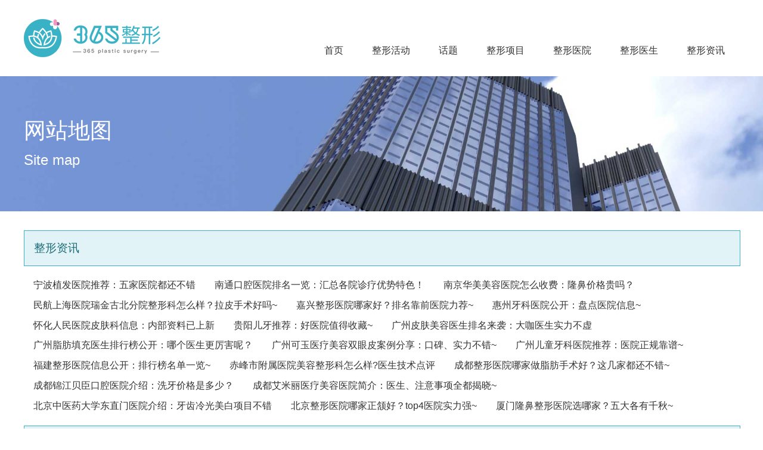

--- FILE ---
content_type: text/html
request_url: https://zhengxingzhijia.cn/sitemap.html
body_size: 14069
content:
<!DOCTYPE html>
<html lang="en">

<head>
    <meta charset="UTF-8" />
    <meta http-equiv="X-UA-Compatible" content="IE=edge" />
    <meta name="viewport" content="width=device-width, initial-scale=1.0" />
    <link rel="stylesheet" href="/Skins/zhengrong/map/css/index.css" />
    <link rel="stylesheet" href="/Skins/zhengrong/map/css/style.css" />
    <link rel="stylesheet" href="/Skins/zhengrong/map/css/nav.css" />
    <link rel="stylesheet" href="/Skins/zhengrong/map/css/iconfont.css" />
    <title>整形网站地图</title>
</head>

<body>

    <nav class="pc_map_nav">
        <div class="map_header">
            <div class="map_logo">
                <a href="/">
                    <img src="/Skins/zhengrong/map/images/logo.png" alt="" />
                </a>
            </div>


            <div class="map_nav">
                <ul>
                    <li>
                        <a href="/">首页</a>
                    </li>
                    <li>
                        <a href="/activity/">整形活动</a>
                    </li>
                    <li>
                        <a href="/huatis/">话题</a>
                    </li>
                    <li>
                        <a href="/project/">整形项目</a>
                    </li>
                    <li>
                        <a href="/hospital/">整形医院</a>
                    </li>
                    <li>
                        <a href="/doctor/">整形医生</a>
                    </li>
                    <li>
                        <a href="/knowledge/">整形资讯</a>
                    </li>
                </ul>
            </div>
        </div>
    </nav>


    <div class="mobile_nav">
        <div class="head">
            <div class="head_content">
                <div class="head_logo">
                    <a href=""><img src="/Skins/zhengrong/map/images/logo.png" alt="" /></a>
                </div>
                <div class="head_search">
                    <div class="head_search_input">
                        <input id="keyword" type="text" placeholder="请输入搜索内容" />
                        <button onclick="window.location.href='https://www.zhengxingzhijia.cn/search/'+$('#keyword').val()+'/'"><i class="iconfont">&#xe605;</i></button>
                    </div>
                    <div class="head_search_a">
                        <a href="http://dut.zoosnet.net/LR/Chatpre.aspx?id=DUT70838380&amp;lng=cn"><i class="iconfont">&#xe6a5;</i><span>在线咨询</span></a>
                    </div>
                </div>
                <div class="burger">
                    <div class="x"></div>
                    <div class="y"></div>
                    <div class="z"></div>
                </div>
            </div>
        </div>
        <div class="nav">
            <div class="nav_content">
                <div class="nav_left"><a href="#"><span>全部项目</span><i class="iconfont">&#xe701;</i></a></div>
                <ul>
                    <li>
                        <a href="/">首页</a>
                    </li>
                    <li>
                        <a href="/activity/">整形活动</a>
                    </li>
                    <li>
                        <a href="/huatis/">话题</a>
                    </li>
                    <li>
                        <a href="/project/">整形项目</a>
                    </li>
                    <li>
                        <a href="/hospital/">整形医院</a>
                    </li>
                    <li>
                        <a href="/doctor/">整形医生</a>
                    </li>
                    <li>
                        <a href="/knowledge/">整形资讯</a>
                    </li>
                </ul>
            </div>
        </div>

        <div class="circle"></div>

    </div>



    <section>
        <div class="map_banner">
            <div class="map_banner_content">
                <div class="map_banner_text">
                    <h2>网站地图</h2>
                    <p>Site map</p>
                </div>
            </div>
            <img src="/Skins/zhengrong/map/images/banner.jpg" alt="" />
        </div>
    </section>

    <section>
        <div class="map_main">
            <div class="map_main_con">

                <div class="map_card">
                    <div class="map_title">
                        <h2>整形资讯</h2>
                    </div>
                    <div class="map_list_more">
                        <div class="map_city_list  map_news">
                            <ul>
                                    <li><a href="http://localhost:51039/knowledge_25747.html">宁波植发医院推荐：五家医院都还不错</a></li>
                                    <li><a href="http://localhost:51039/knowledge_25746.html">南通口腔医院排名一览：汇总各院诊疗优势特色！</a></li>
                                    <li><a href="http://localhost:51039/knowledge_25745.html">南京华美美容医院怎么收费：隆鼻价格贵吗？</a></li>
                                    <li><a href="http://localhost:51039/knowledge_25744.html">民航上海医院瑞金古北分院整形科怎么样？拉皮手术好吗~</a></li>
                                    <li><a href="http://localhost:51039/knowledge_25743.html">嘉兴整形医院哪家好？排名靠前医院力荐~</a></li>
                                    <li><a href="http://localhost:51039/knowledge_25742.html">惠州牙科医院公开：盘点医院信息~</a></li>
                                    <li><a href="http://localhost:51039/knowledge_25741.html">怀化人民医院皮肤科信息：内部资料已上新</a></li>
                                    <li><a href="http://localhost:51039/knowledge_25740.html">贵阳儿牙推荐：好医院值得收藏~</a></li>
                                    <li><a href="http://localhost:51039/knowledge_25739.html">广州皮肤美容医生排名来袭：大咖医生实力不虚</a></li>
                                    <li><a href="http://localhost:51039/knowledge_25738.html">广州脂肪填充医生排行榜公开：哪个医生更厉害呢？</a></li>
                                    <li><a href="http://localhost:51039/knowledge_25737.html">广州可玉医疗美容双眼皮案例分享：口碑、实力不错~</a></li>
                                    <li><a href="http://localhost:51039/knowledge_25736.html">广州儿童牙科医院推荐：医院正规靠谱~</a></li>
                                    <li><a href="http://localhost:51039/knowledge_25735.html">福建整形医院信息公开：排行榜名单一览~</a></li>
                                    <li><a href="http://localhost:51039/knowledge_25734.html">赤峰市附属医院美容整形科怎么样?医生技术点评</a></li>
                                    <li><a href="http://localhost:51039/knowledge_25733.html">成都整形医院哪家做脂肪手术好？这几家都还不错~</a></li>
                                    <li><a href="http://localhost:51039/knowledge_25732.html">成都锦江贝臣口腔医院介绍：洗牙价格是多少？</a></li>
                                    <li><a href="http://localhost:51039/knowledge_25731.html">成都艾米丽医疗美容医院简介：医生、注意事项全都揭晓~</a></li>
                                    <li><a href="http://localhost:51039/knowledge_25730.html">北京中医药大学东直门医院介绍：牙齿冷光美白项目不错</a></li>
                                    <li><a href="http://localhost:51039/knowledge_25729.html">北京整形医院哪家正颔好？top4医院实力强~</a></li>
                                    <li><a href="http://localhost:51039/knowledge_25728.html">厦门隆鼻整形医院选哪家？五大各有千秋~</a></li>
                            </ul>
                        </div>
                    </div>
                </div>


                <div class="map_card">
                    <div class="map_title">
                        <h2>整形话题</h2>
                    </div>
                    <div class="map_list">
                        <ul>
                                <li>
                                    <a href="http://localhost:51039/huatis_1201.html">1、秦皇岛麦格口腔种牙好吗？价格怎么样？</a>
                                </li>
                                <li>
                                    <a href="http://localhost:51039/huatis_529.html">2、合肥有名的整形医院有哪些？</a>
                                </li>
                                <li>
                                    <a href="http://localhost:51039/huatis_203.html">3、眼睛开眼角的费用大概是多少？</a>
                                </li>
                                <li>
                                    <a href="http://localhost:51039/huatis_817.html">4、深圳吸脂口碑医院哪家好？阳光、艺星、米兰柏羽等医院口碑实力怎么样？</a>
                                </li>

                        </ul>
                    </div>
                </div>



                <div class="map_card">
                    <div class="map_title">
                        <h2>整形项目</h2>
                    </div>
                        <div class="map_list_more">
                            <h3>【微整注射】</h3>
                            <div class="map_lists">
                                    <div class="map_small_list">
                                        <ul>
                                            <li>
                                                <i><a href="http://localhost:51039/project_87.html">玻尿酸</a></i>
                                            </li>
                                        </ul>
                                    </div>
                                    <div class="map_small_list">
                                        <ul>
                                            <li>
                                                <i><a href="http://localhost:51039/project_88.html">肉毒素</a></i>
                                            </li>
                                        </ul>
                                    </div>
                                    <div class="map_small_list">
                                        <ul>
                                            <li>
                                                <i><a href="http://localhost:51039/project_89.html">胶原蛋白注射</a></i>
                                            </li>
                                        </ul>
                                    </div>
                                    <div class="map_small_list">
                                        <ul>
                                            <li>
                                                <i><a href="http://localhost:51039/project_90.html">水光针</a></i>
                                            </li>
                                        </ul>
                                    </div>
                            </div>
                        </div>
                        <div class="map_list_more">
                            <h3>【眼部整形】</h3>
                            <div class="map_lists">
                                    <div class="map_small_list">
                                        <ul>
                                            <li>
                                                <i><a href="http://localhost:51039/project_2.html">双眼皮</a></i>
                                            </li>
                                                <li>
                                                    <a href="http://localhost:51039/project_92.html">韩式双眼皮</a>
                                                </li>
                                                <li>
                                                    <a href="http://localhost:51039/project_93.html">埋线双眼皮</a>
                                                </li>
                                                <li>
                                                    <a href="http://localhost:51039/project_94.html">全切双眼皮</a>
                                                </li>
                                        </ul>
                                    </div>
                                    <div class="map_small_list">
                                        <ul>
                                            <li>
                                                <i><a href="http://localhost:51039/project_18.html">开眼角</a></i>
                                            </li>
                                                <li>
                                                    <a href="http://localhost:51039/project_95.html">开内眼角</a>
                                                </li>
                                                <li>
                                                    <a href="http://localhost:51039/project_96.html">开外眼角</a>
                                                </li>
                                                <li>
                                                    <a href="http://localhost:51039/project_97.html">眼角提升</a>
                                                </li>
                                        </ul>
                                    </div>
                                    <div class="map_small_list">
                                        <ul>
                                            <li>
                                                <i><a href="http://localhost:51039/project_19.html">祛眼袋</a></i>
                                            </li>
                                                <li>
                                                    <a href="http://localhost:51039/project_98.html">激光去眼袋</a>
                                                </li>
                                                <li>
                                                    <a href="http://localhost:51039/project_99.html">内切去眼袋</a>
                                                </li>
                                                <li>
                                                    <a href="http://localhost:51039/project_100.html">外切去眼袋</a>
                                                </li>
                                                <li>
                                                    <a href="http://localhost:51039/project_101.html">吸脂去眼袋</a>
                                                </li>
                                        </ul>
                                    </div>
                                    <div class="map_small_list">
                                        <ul>
                                            <li>
                                                <i><a href="http://localhost:51039/project_20.html">去黑眼圈</a></i>
                                            </li>
                                                <li>
                                                    <a href="http://localhost:51039/project_102.html">激光去黑眼圈</a>
                                                </li>
                                                <li>
                                                    <a href="http://localhost:51039/project_103.html">玻尿酸去黑眼圈</a>
                                                </li>
                                                <li>
                                                    <a href="http://localhost:51039/project_104.html">光子嫩肤去黑眼圈</a>
                                                </li>
                                        </ul>
                                    </div>
                                    <div class="map_small_list">
                                        <ul>
                                            <li>
                                                <i><a href="http://localhost:51039/project_21.html">眼睑矫正</a></i>
                                            </li>
                                                <li>
                                                    <a href="http://localhost:51039/project_105.html">上睑下垂矫正</a>
                                                </li>
                                                <li>
                                                    <a href="http://localhost:51039/project_106.html">眼睑内翻矫正</a>
                                                </li>
                                                <li>
                                                    <a href="http://localhost:51039/project_107.html">眼睑外翻矫正</a>
                                                </li>
                                                <li>
                                                    <a href="http://localhost:51039/project_108.html">切眉提眉术</a>
                                                </li>
                                        </ul>
                                    </div>
                                    <div class="map_small_list">
                                        <ul>
                                            <li>
                                                <i><a href="http://localhost:51039/project_22.html">丰卧蚕</a></i>
                                            </li>
                                                <li>
                                                    <a href="http://localhost:51039/project_109.html">自体脂肪丰卧蚕</a>
                                                </li>
                                                <li>
                                                    <a href="http://localhost:51039/project_110.html">玻尿酸丰卧蚕</a>
                                                </li>
                                        </ul>
                                    </div>
                                    <div class="map_small_list">
                                        <ul>
                                            <li>
                                                <i><a href="http://localhost:51039/project_23.html">眼部失败修复</a></i>
                                            </li>
                                                <li>
                                                    <a href="http://localhost:51039/project_111.html">双眼皮失败修复</a>
                                                </li>
                                                <li>
                                                    <a href="http://localhost:51039/project_112.html">去眼袋失败修复</a>
                                                </li>
                                        </ul>
                                    </div>
                            </div>
                        </div>
                        <div class="map_list_more">
                            <h3>【鼻部整形】</h3>
                            <div class="map_lists">
                                    <div class="map_small_list">
                                        <ul>
                                            <li>
                                                <i><a href="http://localhost:51039/project_24.html">隆鼻</a></i>
                                            </li>
                                                <li>
                                                    <a href="http://localhost:51039/project_113.html">自体耳软骨隆鼻</a>
                                                </li>
                                                <li>
                                                    <a href="http://localhost:51039/project_114.html">自体肋软骨隆鼻</a>
                                                </li>
                                                <li>
                                                    <a href="http://localhost:51039/project_115.html">硅胶假体隆鼻</a>
                                                </li>
                                                <li>
                                                    <a href="http://localhost:51039/project_116.html">膨体假体隆鼻</a>
                                                </li>
                                                <li>
                                                    <a href="http://localhost:51039/project_117.html">玻尿酸隆鼻</a>
                                                </li>
                                        </ul>
                                    </div>
                                    <div class="map_small_list">
                                        <ul>
                                            <li>
                                                <i><a href="http://localhost:51039/project_25.html">鼻尖整形</a></i>
                                            </li>
                                                <li>
                                                    <a href="http://localhost:51039/project_118.html">自体软骨垫鼻尖</a>
                                                </li>
                                                <li>
                                                    <a href="http://localhost:51039/project_119.html">手术缩鼻头</a>
                                                </li>
                                                <li>
                                                    <a href="http://localhost:51039/project_120.html">注射缩鼻头</a>
                                                </li>
                                        </ul>
                                    </div>
                                    <div class="map_small_list">
                                        <ul>
                                            <li>
                                                <i><a href="http://localhost:51039/project_26.html">鼻翼缩小</a></i>
                                            </li>
                                                <li>
                                                    <a href="http://localhost:51039/project_121.html">切开鼻孔法鼻翼缩小</a>
                                                </li>
                                                <li>
                                                    <a href="http://localhost:51039/project_122.html">鼻孔聚焦法鼻翼缩小</a>
                                                </li>
                                        </ul>
                                    </div>
                                    <div class="map_small_list">
                                        <ul>
                                            <li>
                                                <i><a href="http://localhost:51039/project_27.html">鼻骨矫正</a></i>
                                            </li>
                                                <li>
                                                    <a href="http://localhost:51039/project_123.html">鹰钩鼻矫正</a>
                                                </li>
                                                <li>
                                                    <a href="http://localhost:51039/project_124.html">宽鼻矫正</a>
                                                </li>
                                                <li>
                                                    <a href="http://localhost:51039/project_125.html">驼峰鼻矫正</a>
                                                </li>
                                                <li>
                                                    <a href="http://localhost:51039/project_126.html">长鼻矫正</a>
                                                </li>
                                                <li>
                                                    <a href="http://localhost:51039/project_127.html">歪鼻矫正</a>
                                                </li>
                                                <li>
                                                    <a href="http://localhost:51039/project_128.html">朝天鼻矫正</a>
                                                </li>
                                        </ul>
                                    </div>
                                    <div class="map_small_list">
                                        <ul>
                                            <li>
                                                <i><a href="http://localhost:51039/project_28.html">短鼻矫正</a></i>
                                            </li>
                                                <li>
                                                    <a href="http://localhost:51039/project_129.html">隆鼻改善短鼻</a>
                                                </li>
                                                <li>
                                                    <a href="http://localhost:51039/project_130.html">软骨整形矫正短鼻</a>
                                                </li>
                                        </ul>
                                    </div>
                                    <div class="map_small_list">
                                        <ul>
                                            <li>
                                                <i><a href="http://localhost:51039/project_29.html">鼻部失败修复</a></i>
                                            </li>
                                                <li>
                                                    <a href="http://localhost:51039/project_131.html">隆鼻修复</a>
                                                </li>
                                                <li>
                                                    <a href="http://localhost:51039/project_132.html">鼻部硅胶假体取出</a>
                                                </li>
                                                <li>
                                                    <a href="http://localhost:51039/project_133.html">鼻部膨体假体取出</a>
                                                </li>
                                        </ul>
                                    </div>
                            </div>
                        </div>
                        <div class="map_list_more">
                            <h3>【胸部整形】</h3>
                            <div class="map_lists">
                                    <div class="map_small_list">
                                        <ul>
                                            <li>
                                                <i><a href="http://localhost:51039/project_44.html">隆胸</a></i>
                                            </li>
                                                <li>
                                                    <a href="http://localhost:51039/project_166.html">假体隆胸</a>
                                                </li>
                                                <li>
                                                    <a href="http://localhost:51039/project_167.html">自体脂肪隆胸</a>
                                                </li>
                                        </ul>
                                    </div>
                                    <div class="map_small_list">
                                        <ul>
                                            <li>
                                                <i><a href="http://localhost:51039/project_45.html">乳头整形</a></i>
                                            </li>
                                                <li>
                                                    <a href="http://localhost:51039/project_168.html">乳头内陷矫正</a>
                                                </li>
                                                <li>
                                                    <a href="http://localhost:51039/project_169.html">乳头缩小</a>
                                                </li>
                                                <li>
                                                    <a href="http://localhost:51039/project_170.html">乳晕缩小</a>
                                                </li>
                                        </ul>
                                    </div>
                                    <div class="map_small_list">
                                        <ul>
                                            <li>
                                                <i><a href="http://localhost:51039/project_46.html">去副乳</a></i>
                                            </li>
                                                <li>
                                                    <a href="http://localhost:51039/project_171.html">吸脂去副乳</a>
                                                </li>
                                                <li>
                                                    <a href="http://localhost:51039/project_172.html">手术去副乳</a>
                                                </li>
                                        </ul>
                                    </div>
                                    <div class="map_small_list">
                                        <ul>
                                            <li>
                                                <i><a href="http://localhost:51039/project_47.html">乳房整形</a></i>
                                            </li>
                                                <li>
                                                    <a href="http://localhost:51039/project_173.html">乳房下垂矫正</a>
                                                </li>
                                                <li>
                                                    <a href="http://localhost:51039/project_174.html">乳房缩小</a>
                                                </li>
                                        </ul>
                                    </div>
                                    <div class="map_small_list">
                                        <ul>
                                            <li>
                                                <i><a href="http://localhost:51039/project_48.html">胸部失败修复</a></i>
                                            </li>
                                                <li>
                                                    <a href="http://localhost:51039/project_175.html">假体取出</a>
                                                </li>
                                                <li>
                                                    <a href="http://localhost:51039/project_176.html">隆胸手术失败修复</a>
                                                </li>
                                        </ul>
                                    </div>
                            </div>
                        </div>
                        <div class="map_list_more">
                            <h3>【面部轮廓】</h3>
                            <div class="map_lists">
                                    <div class="map_small_list">
                                        <ul>
                                            <li>
                                                <i><a href="http://localhost:51039/project_30.html">丰额头</a></i>
                                            </li>
                                                <li>
                                                    <a href="http://localhost:51039/project_134.html">假体丰额头</a>
                                                </li>
                                                <li>
                                                    <a href="http://localhost:51039/project_135.html">自体脂肪丰额头</a>
                                                </li>
                                                <li>
                                                    <a href="http://localhost:51039/project_136.html">玻尿酸丰额头</a>
                                                </li>
                                        </ul>
                                    </div>
                                    <div class="map_small_list">
                                        <ul>
                                            <li>
                                                <i><a href="http://localhost:51039/project_31.html">丰太阳穴</a></i>
                                            </li>
                                                <li>
                                                    <a href="http://localhost:51039/project_137.html">假体丰太阳穴</a>
                                                </li>
                                                <li>
                                                    <a href="http://localhost:51039/project_138.html">自体脂肪丰太阳穴</a>
                                                </li>
                                                <li>
                                                    <a href="http://localhost:51039/project_139.html">玻尿酸丰太阳穴</a>
                                                </li>
                                        </ul>
                                    </div>
                                    <div class="map_small_list">
                                        <ul>
                                            <li>
                                                <i><a href="http://localhost:51039/project_32.html">颧骨颧弓</a></i>
                                            </li>
                                                <li>
                                                    <a href="http://localhost:51039/project_140.html">颧骨颧弓整形术</a>
                                                </li>
                                                <li>
                                                    <a href="http://localhost:51039/project_141.html">颧骨内推</a>
                                                </li>
                                                <li>
                                                    <a href="http://localhost:51039/project_143.html">颧弓降低</a>
                                                </li>
                                        </ul>
                                    </div>
                                    <div class="map_small_list">
                                        <ul>
                                            <li>
                                                <i><a href="http://localhost:51039/project_33.html">上下颚整形</a></i>
                                            </li>
                                                <li>
                                                    <a href="http://localhost:51039/project_144.html">上颚前凸</a>
                                                </li>
                                                <li>
                                                    <a href="http://localhost:51039/project_145.html">下颚前凸</a>
                                                </li>
                                                <li>
                                                    <a href="http://localhost:51039/project_146.html">上下颚手术</a>
                                                </li>
                                                <li>
                                                    <a href="http://localhost:51039/project_147.html">面部不对称</a>
                                                </li>
                                        </ul>
                                    </div>
                                    <div class="map_small_list">
                                        <ul>
                                            <li>
                                                <i><a href="http://localhost:51039/project_34.html">下巴 </a></i>
                                            </li>
                                                <li>
                                                    <a href="http://localhost:51039/project_148.html">玻尿酸垫下巴</a>
                                                </li>
                                                <li>
                                                    <a href="http://localhost:51039/project_149.html">自体脂肪丰下巴</a>
                                                </li>
                                                <li>
                                                    <a href="http://localhost:51039/project_150.html">硅胶垫下巴</a>
                                                </li>
                                                <li>
                                                    <a href="http://localhost:51039/project_151.html">去双下巴</a>
                                                </li>
                                        </ul>
                                    </div>
                                    <div class="map_small_list">
                                        <ul>
                                            <li>
                                                <i><a href="http://localhost:51039/project_35.html">瘦脸</a></i>
                                            </li>
                                                <li>
                                                    <a href="http://localhost:51039/project_152.html">取颊脂垫瘦脸</a>
                                                </li>
                                                <li>
                                                    <a href="http://localhost:51039/project_153.html">面部吸脂</a>
                                                </li>
                                                <li>
                                                    <a href="http://localhost:51039/project_154.html">注射瘦脸针</a>
                                                </li>
                                                <li>
                                                    <a href="http://localhost:51039/project_155.html">激光溶脂瘦脸</a>
                                                </li>
                                                <li>
                                                    <a href="http://localhost:51039/project_156.html">光纤溶脂瘦脸</a>
                                                </li>
                                        </ul>
                                    </div>
                                    <div class="map_small_list">
                                        <ul>
                                            <li>
                                                <i><a href="http://localhost:51039/project_36.html">酒窝</a></i>
                                            </li>
                                                <li>
                                                    <a href="http://localhost:51039/project_157.html">酒窝形成术</a>
                                                </li>
                                        </ul>
                                    </div>
                                    <div class="map_small_list">
                                        <ul>
                                            <li>
                                                <i><a href="http://localhost:51039/project_37.html">V型脸</a></i>
                                            </li>
                                                <li>
                                                    <a href="http://localhost:51039/project_158.html">V-line瓜子脸</a>
                                                </li>
                                                <li>
                                                    <a href="http://localhost:51039/project_159.html">下颌角整形术</a>
                                                </li>
                                        </ul>
                                    </div>
                                    <div class="map_small_list">
                                        <ul>
                                            <li>
                                                <i><a href="http://localhost:51039/project_38.html">眉弓</a></i>
                                            </li>
                                                <li>
                                                    <a href="http://localhost:51039/project_160.html">玻尿酸丰眉弓</a>
                                                </li>
                                                <li>
                                                    <a href="http://localhost:51039/project_161.html">假体垫眉弓</a>
                                                </li>
                                                <li>
                                                    <a href="http://localhost:51039/project_162.html">自体脂肪丰眉弓</a>
                                                </li>
                                        </ul>
                                    </div>
                            </div>
                        </div>
                        <div class="map_list_more">
                            <h3>【美体塑形】</h3>
                            <div class="map_lists">
                                    <div class="map_small_list">
                                        <ul>
                                            <li>
                                                <i><a href="http://localhost:51039/project_49.html">瘦手臂</a></i>
                                            </li>
                                                <li>
                                                    <a href="http://localhost:51039/project_177.html">吸脂瘦手臂</a>
                                                </li>
                                                <li>
                                                    <a href="http://localhost:51039/project_178.html">激光溶脂瘦手臂</a>
                                                </li>
                                        </ul>
                                    </div>
                                    <div class="map_small_list">
                                        <ul>
                                            <li>
                                                <i><a href="http://localhost:51039/project_50.html">瘦腰部</a></i>
                                            </li>
                                                <li>
                                                    <a href="http://localhost:51039/project_179.html">吸脂瘦腰部</a>
                                                </li>
                                                <li>
                                                    <a href="http://localhost:51039/project_180.html">激光溶脂瘦腰部</a>
                                                </li>
                                        </ul>
                                    </div>
                                    <div class="map_small_list">
                                        <ul>
                                            <li>
                                                <i><a href="http://localhost:51039/project_51.html">瘦腹部</a></i>
                                            </li>
                                                <li>
                                                    <a href="http://localhost:51039/project_182.html">吸脂瘦腹部</a>
                                                </li>
                                                <li>
                                                    <a href="http://localhost:51039/project_183.html">激光溶脂瘦腹部</a>
                                                </li>
                                        </ul>
                                    </div>
                                    <div class="map_small_list">
                                        <ul>
                                            <li>
                                                <i><a href="http://localhost:51039/project_52.html">瘦臀部</a></i>
                                            </li>
                                                <li>
                                                    <a href="http://localhost:51039/project_184.html">吸脂瘦臀部</a>
                                                </li>
                                                <li>
                                                    <a href="http://localhost:51039/project_185.html">激光溶脂瘦臀部</a>
                                                </li>
                                        </ul>
                                    </div>
                                    <div class="map_small_list">
                                        <ul>
                                            <li>
                                                <i><a href="http://localhost:51039/project_53.html">丰臀部</a></i>
                                            </li>
                                                <li>
                                                    <a href="http://localhost:51039/project_186.html">自体脂肪丰臀部</a>
                                                </li>
                                                <li>
                                                    <a href="http://localhost:51039/project_187.html">假体丰臀</a>
                                                </li>
                                        </ul>
                                    </div>
                                    <div class="map_small_list">
                                        <ul>
                                            <li>
                                                <i><a href="http://localhost:51039/project_54.html">瘦大腿</a></i>
                                            </li>
                                                <li>
                                                    <a href="http://localhost:51039/project_188.html">吸脂瘦大腿</a>
                                                </li>
                                                <li>
                                                    <a href="http://localhost:51039/project_189.html">激光溶脂瘦大腿</a>
                                                </li>
                                        </ul>
                                    </div>
                                    <div class="map_small_list">
                                        <ul>
                                            <li>
                                                <i><a href="http://localhost:51039/project_55.html">瘦小腿</a></i>
                                            </li>
                                                <li>
                                                    <a href="http://localhost:51039/project_190.html">吸脂瘦小腿</a>
                                                </li>
                                                <li>
                                                    <a href="http://localhost:51039/project_191.html">激光溶脂瘦小腿</a>
                                                </li>
                                        </ul>
                                    </div>
                                    <div class="map_small_list">
                                        <ul>
                                            <li>
                                                <i><a href="http://localhost:51039/project_56.html">瘦肩膀</a></i>
                                            </li>
                                                <li>
                                                    <a href="http://localhost:51039/project_192.html">吸脂瘦肩膀</a>
                                                </li>
                                                <li>
                                                    <a href="http://localhost:51039/project_193.html">激光溶脂瘦肩膀</a>
                                                </li>
                                        </ul>
                                    </div>
                                    <div class="map_small_list">
                                        <ul>
                                            <li>
                                                <i><a href="http://localhost:51039/project_57.html">瘦背部</a></i>
                                            </li>
                                                <li>
                                                    <a href="http://localhost:51039/project_194.html">吸脂瘦背部</a>
                                                </li>
                                                <li>
                                                    <a href="http://localhost:51039/project_195.html">激光溶脂瘦背部</a>
                                                </li>
                                        </ul>
                                    </div>
                            </div>
                        </div>
                        <div class="map_list_more">
                            <h3>【皮肤美容】</h3>
                            <div class="map_lists">
                                    <div class="map_small_list">
                                        <ul>
                                            <li>
                                                <i><a href="http://localhost:51039/project_58.html">面部年轻化</a></i>
                                            </li>
                                                <li>
                                                    <a href="http://localhost:51039/project_196.html">抗衰老针</a>
                                                </li>
                                                <li>
                                                    <a href="http://localhost:51039/project_197.html">童颜紧肤术</a>
                                                </li>
                                                <li>
                                                    <a href="http://localhost:51039/project_198.html">超声刀</a>
                                                </li>
                                                <li>
                                                    <a href="http://localhost:51039/project_199.html">热玛吉</a>
                                                </li>
                                                <li>
                                                    <a href="http://localhost:51039/project_200.html">激光美容</a>
                                                </li>
                                                <li>
                                                    <a href="http://localhost:51039/project_201.html">面部提升</a>
                                                </li>
                                        </ul>
                                    </div>
                                    <div class="map_small_list">
                                        <ul>
                                            <li>
                                                <i><a href="http://localhost:51039/project_59.html">祛斑</a></i>
                                            </li>
                                                <li>
                                                    <a href="http://localhost:51039/project_202.html">激光祛斑</a>
                                                </li>
                                                <li>
                                                    <a href="http://localhost:51039/project_203.html">E光祛斑</a>
                                                </li>
                                                <li>
                                                    <a href="http://localhost:51039/project_204.html">皮秒激光</a>
                                                </li>
                                        </ul>
                                    </div>
                                    <div class="map_small_list">
                                        <ul>
                                            <li>
                                                <i><a href="http://localhost:51039/project_60.html">祛痘</a></i>
                                            </li>
                                                <li>
                                                    <a href="http://localhost:51039/project_205.html">激光祛痘</a>
                                                </li>
                                                <li>
                                                    <a href="http://localhost:51039/project_206.html">E光祛痘</a>
                                                </li>
                                                <li>
                                                    <a href="http://localhost:51039/project_207.html">红蓝光祛痘</a>
                                                </li>
                                        </ul>
                                    </div>
                                    <div class="map_small_list">
                                        <ul>
                                            <li>
                                                <i><a href="http://localhost:51039/project_61.html">祛疤</a></i>
                                            </li>
                                                <li>
                                                    <a href="http://localhost:51039/project_208.html">激光祛疤</a>
                                                </li>
                                                <li>
                                                    <a href="http://localhost:51039/project_209.html">手术祛疤</a>
                                                </li>
                                                <li>
                                                    <a href="http://localhost:51039/project_210.html">注射祛疤</a>
                                                </li>
                                                <li>
                                                    <a href="http://localhost:51039/project_211.html">无创疤痕修复</a>
                                                </li>
                                        </ul>
                                    </div>
                                    <div class="map_small_list">
                                        <ul>
                                            <li>
                                                <i><a href="http://localhost:51039/project_62.html">美白嫩肤</a></i>
                                            </li>
                                                <li>
                                                    <a href="http://localhost:51039/project_212.html">黑脸娃娃</a>
                                                </li>
                                                <li>
                                                    <a href="http://localhost:51039/project_213.html">白瓷娃娃</a>
                                                </li>
                                                <li>
                                                    <a href="http://localhost:51039/project_214.html">光子嫩肤</a>
                                                </li>
                                                <li>
                                                    <a href="http://localhost:51039/project_215.html">激光美白</a>
                                                </li>
                                                <li>
                                                    <a href="http://localhost:51039/project_216.html">果酸美白</a>
                                                </li>
                                        </ul>
                                    </div>
                            </div>
                        </div>
                        <div class="map_list_more">
                            <h3>【牙齿美容】</h3>
                            <div class="map_lists">
                                    <div class="map_small_list">
                                        <ul>
                                            <li>
                                                <i><a href="http://localhost:51039/project_78.html">牙齿矫正</a></i>
                                            </li>
                                                <li>
                                                    <a href="http://localhost:51039/project_229.html">隐形正畸</a>
                                                </li>
                                                <li>
                                                    <a href="http://localhost:51039/project_230.html">牙齿不齐</a>
                                                </li>
                                                <li>
                                                    <a href="http://localhost:51039/project_231.html">牙齿拥挤</a>
                                                </li>
                                                <li>
                                                    <a href="http://localhost:51039/project_232.html">牙齿稀疏</a>
                                                </li>
                                                <li>
                                                    <a href="http://localhost:51039/project_233.html">龅牙矫正</a>
                                                </li>
                                                <li>
                                                    <a href="http://localhost:51039/project_234.html">虎牙矫正</a>
                                                </li>
                                                <li>
                                                    <a href="http://localhost:51039/project_235.html">地包牙矫正</a>
                                                </li>
                                        </ul>
                                    </div>
                                    <div class="map_small_list">
                                        <ul>
                                            <li>
                                                <i><a href="http://localhost:51039/project_79.html">牙齿美白</a></i>
                                            </li>
                                                <li>
                                                    <a href="http://localhost:51039/project_236.html">洗牙</a>
                                                </li>
                                                <li>
                                                    <a href="http://localhost:51039/project_237.html">牙齿美白</a>
                                                </li>
                                                <li>
                                                    <a href="http://localhost:51039/project_238.html">牙齿抛光</a>
                                                </li>
                                        </ul>
                                    </div>
                                    <div class="map_small_list">
                                        <ul>
                                            <li>
                                                <i><a href="http://localhost:51039/project_80.html">美容冠</a></i>
                                            </li>
                                                <li>
                                                    <a href="http://localhost:51039/project_239.html">烤瓷牙</a>
                                                </li>
                                                <li>
                                                    <a href="http://localhost:51039/project_240.html">全瓷牙</a>
                                                </li>
                                        </ul>
                                    </div>
                                    <div class="map_small_list">
                                        <ul>
                                            <li>
                                                <i><a href="http://localhost:51039/project_81.html">牙齿种植</a></i>
                                            </li>
                                                <li>
                                                    <a href="http://localhost:51039/project_241.html">牙齿缺失</a>
                                                </li>
                                                <li>
                                                    <a href="http://localhost:51039/project_242.html">全口牙种植</a>
                                                </li>
                                        </ul>
                                    </div>
                                    <div class="map_small_list">
                                        <ul>
                                            <li>
                                                <i><a href="http://localhost:51039/project_82.html">牙齿修复</a></i>
                                            </li>
                                                <li>
                                                    <a href="http://localhost:51039/project_243.html">补牙</a>
                                                </li>
                                                <li>
                                                    <a href="http://localhost:51039/project_244.html">镶牙</a>
                                                </li>
                                                <li>
                                                    <a href="http://localhost:51039/project_245.html">牙齿缺失修复</a>
                                                </li>
                                        </ul>
                                    </div>
                            </div>
                        </div>
                        <div class="map_list_more">
                            <h3>【半永久妆】</h3>
                            <div class="map_lists">
                                    <div class="map_small_list">
                                        <ul>
                                            <li>
                                                <i><a href="http://localhost:51039/project_83.html">半永久纹眉</a></i>
                                            </li>
                                        </ul>
                                    </div>
                                    <div class="map_small_list">
                                        <ul>
                                            <li>
                                                <i><a href="http://localhost:51039/project_84.html">半永久纹唇</a></i>
                                            </li>
                                        </ul>
                                    </div>
                                    <div class="map_small_list">
                                        <ul>
                                            <li>
                                                <i><a href="http://localhost:51039/project_85.html">半永久眼线</a></i>
                                            </li>
                                        </ul>
                                    </div>
                                    <div class="map_small_list">
                                        <ul>
                                            <li>
                                                <i><a href="http://localhost:51039/project_86.html">半永久睫毛</a></i>
                                            </li>
                                        </ul>
                                    </div>
                            </div>
                        </div>
                        <div class="map_list_more">
                            <h3>【毛发种植】</h3>
                            <div class="map_lists">
                                    <div class="map_small_list">
                                        <ul>
                                            <li>
                                                <i><a href="http://localhost:51039/project_68.html">种植发际线</a></i>
                                            </li>
                                        </ul>
                                    </div>
                                    <div class="map_small_list">
                                        <ul>
                                            <li>
                                                <i><a href="http://localhost:51039/project_69.html">头发种植</a></i>
                                            </li>
                                        </ul>
                                    </div>
                                    <div class="map_small_list">
                                        <ul>
                                            <li>
                                                <i><a href="http://localhost:51039/project_70.html">美人尖种植</a></i>
                                            </li>
                                        </ul>
                                    </div>
                            </div>
                        </div>
                        <div class="map_list_more">
                            <h3>【唇部整形】</h3>
                            <div class="map_lists">
                                    <div class="map_small_list">
                                        <ul>
                                            <li>
                                                <i><a href="http://localhost:51039/project_39.html">厚唇改薄</a></i>
                                            </li>
                                        </ul>
                                    </div>
                                    <div class="map_small_list">
                                        <ul>
                                            <li>
                                                <i><a href="http://localhost:51039/project_40.html">嘴角上提术</a></i>
                                            </li>
                                        </ul>
                                    </div>
                                    <div class="map_small_list">
                                        <ul>
                                            <li>
                                                <i><a href="http://localhost:51039/project_41.html">唇裂修复</a></i>
                                            </li>
                                        </ul>
                                    </div>
                                    <div class="map_small_list">
                                        <ul>
                                            <li>
                                                <i><a href="http://localhost:51039/project_42.html">微笑唇整形</a></i>
                                            </li>
                                        </ul>
                                    </div>
                                    <div class="map_small_list">
                                        <ul>
                                            <li>
                                                <i><a href="http://localhost:51039/project_43.html">薄唇整形</a></i>
                                            </li>
                                                <li>
                                                    <a href="http://localhost:51039/project_163.html">玻尿酸丰唇</a>
                                                </li>
                                                <li>
                                                    <a href="http://localhost:51039/project_164.html">自体脂肪丰唇</a>
                                                </li>
                                                <li>
                                                    <a href="http://localhost:51039/project_165.html">胶原蛋白注射丰唇</a>
                                                </li>
                                        </ul>
                                    </div>
                            </div>
                        </div>
                        <div class="map_list_more">
                            <h3>【私密整形】</h3>
                            <div class="map_lists">
                                    <div class="map_small_list">
                                        <ul>
                                            <li>
                                                <i><a href="http://localhost:51039/project_63.html">女性私密</a></i>
                                            </li>
                                                <li>
                                                    <a href="http://localhost:51039/project_217.html">处女膜修复</a>
                                                </li>
                                                <li>
                                                    <a href="http://localhost:51039/project_218.html">手术私密紧致</a>
                                                </li>
                                                <li>
                                                    <a href="http://localhost:51039/project_219.html">私密漂红</a>
                                                </li>
                                                <li>
                                                    <a href="http://localhost:51039/project_220.html">阴蒂整形术</a>
                                                </li>
                                        </ul>
                                    </div>
                                    <div class="map_small_list">
                                        <ul>
                                            <li>
                                                <i><a href="http://localhost:51039/project_64.html">男性私密</a></i>
                                            </li>
                                                <li>
                                                    <a href="http://localhost:51039/project_221.html">包皮手术</a>
                                                </li>
                                                <li>
                                                    <a href="http://localhost:51039/project_222.html">阴茎增大</a>
                                                </li>
                                        </ul>
                                    </div>
                            </div>
                        </div>
                        <div class="map_list_more">
                            <h3>【激光脱毛】</h3>
                            <div class="map_lists">
                                    <div class="map_small_list">
                                        <ul>
                                            <li>
                                                <i><a href="http://localhost:51039/project_71.html">手臂脱毛</a></i>
                                            </li>
                                        </ul>
                                    </div>
                                    <div class="map_small_list">
                                        <ul>
                                            <li>
                                                <i><a href="http://localhost:51039/project_72.html">脱大小腿毛</a></i>
                                            </li>
                                        </ul>
                                    </div>
                                    <div class="map_small_list">
                                        <ul>
                                            <li>
                                                <i><a href="http://localhost:51039/project_73.html">脱腋毛</a></i>
                                            </li>
                                        </ul>
                                    </div>
                                    <div class="map_small_list">
                                        <ul>
                                            <li>
                                                <i><a href="http://localhost:51039/project_74.html">私密脱毛</a></i>
                                            </li>
                                        </ul>
                                    </div>
                                    <div class="map_small_list">
                                        <ul>
                                            <li>
                                                <i><a href="http://localhost:51039/project_75.html">全身脱毛</a></i>
                                            </li>
                                        </ul>
                                    </div>
                                    <div class="map_small_list">
                                        <ul>
                                            <li>
                                                <i><a href="http://localhost:51039/project_76.html">脱络腮胡</a></i>
                                            </li>
                                        </ul>
                                    </div>
                            </div>
                        </div>
                        <div class="map_list_more">
                            <h3>【耳部整形】</h3>
                            <div class="map_lists">
                                    <div class="map_small_list">
                                        <ul>
                                            <li>
                                                <i><a href="http://localhost:51039/project_65.html">丰耳垂</a></i>
                                            </li>
                                                <li>
                                                    <a href="http://localhost:51039/project_223.html">自体脂肪丰耳垂</a>
                                                </li>
                                                <li>
                                                    <a href="http://localhost:51039/project_224.html">玻尿酸丰耳垂</a>
                                                </li>
                                        </ul>
                                    </div>
                                    <div class="map_small_list">
                                        <ul>
                                            <li>
                                                <i><a href="http://localhost:51039/project_66.html">耳矫正</a></i>
                                            </li>
                                                <li>
                                                    <a href="http://localhost:51039/project_225.html">招风耳矫正</a>
                                                </li>
                                                <li>
                                                    <a href="http://localhost:51039/project_226.html">杯状耳矫正</a>
                                                </li>
                                        </ul>
                                    </div>
                                    <div class="map_small_list">
                                        <ul>
                                            <li>
                                                <i><a href="http://localhost:51039/project_67.html">耳再造</a></i>
                                            </li>
                                                <li>
                                                    <a href="http://localhost:51039/project_227.html">全耳再造</a>
                                                </li>
                                                <li>
                                                    <a href="http://localhost:51039/project_228.html">外耳再造</a>
                                                </li>
                                        </ul>
                                    </div>
                            </div>
                        </div>
                </div>


                <div class="map_card">
                    <div class="map_title">
                        <h2>整形医院</h2>
                    </div>
                    <div class="map_list_more">
                        <h3>【城市】</h3>
                        <div class="map_city_list">
                            <ul>
                                    <li><a href="http://localhost:51039/hospital/beijing/0-0-0-1">北京</a></li>
                                    <li><a href="http://localhost:51039/hospital/tianjin/0-0-0-1">天津</a></li>
                                    <li><a href="http://localhost:51039/hospital/hebei/0-0-0-1">河北</a></li>
                                    <li><a href="http://localhost:51039/hospital/shanxi/0-0-0-1">山西</a></li>
                                    <li><a href="http://localhost:51039/hospital/neimenggu/0-0-0-1">内蒙古</a></li>
                                    <li><a href="http://localhost:51039/hospital/liaoning/0-0-0-1">辽宁</a></li>
                                    <li><a href="http://localhost:51039/hospital/jilin/0-0-0-1">吉林</a></li>
                                    <li><a href="http://localhost:51039/hospital/heilongjiang/0-0-0-1">黑龙江</a></li>
                                    <li><a href="http://localhost:51039/hospital/shanghai/0-0-0-1">上海</a></li>
                                    <li><a href="http://localhost:51039/hospital/jiangsu/0-0-0-1">江苏</a></li>
                                    <li><a href="http://localhost:51039/hospital/zhejiang/0-0-0-1">浙江</a></li>
                                    <li><a href="http://localhost:51039/hospital/anhui/0-0-0-1">安徽</a></li>
                                    <li><a href="http://localhost:51039/hospital/fujian/0-0-0-1">福建</a></li>
                                    <li><a href="http://localhost:51039/hospital/jiangxi/0-0-0-1">江西</a></li>
                                    <li><a href="http://localhost:51039/hospital/shandong/0-0-0-1">山东</a></li>
                                    <li><a href="http://localhost:51039/hospital/henan/0-0-0-1">河南</a></li>
                                    <li><a href="http://localhost:51039/hospital/hubei/0-0-0-1">湖北</a></li>
                                    <li><a href="http://localhost:51039/hospital/hunan/0-0-0-1">湖南</a></li>
                                    <li><a href="http://localhost:51039/hospital/guangdong/0-0-0-1">广东</a></li>
                                    <li><a href="http://localhost:51039/hospital/guangxi/0-0-0-1">广西</a></li>
                                    <li><a href="http://localhost:51039/hospital/hainan/0-0-0-1">海南</a></li>
                                    <li><a href="http://localhost:51039/hospital/chongqing/0-0-0-1">重庆</a></li>
                                    <li><a href="http://localhost:51039/hospital/sichuan/0-0-0-1">四川</a></li>
                                    <li><a href="http://localhost:51039/hospital/guizhou/0-0-0-1">贵州</a></li>
                                    <li><a href="http://localhost:51039/hospital/yunan/0-0-0-1">云南</a></li>
                                    <li><a href="http://localhost:51039/hospital/xizang/0-0-0-1">西藏</a></li>
                                    <li><a href="http://localhost:51039/hospital/shaanxi/0-0-0-1">陕西</a></li>
                                    <li><a href="http://localhost:51039/hospital/gansu/0-0-0-1">甘肃</a></li>
                                    <li><a href="http://localhost:51039/hospital/qinghai/0-0-0-1">青海</a></li>
                                    <li><a href="http://localhost:51039/hospital/ningxia/0-0-0-1">宁夏</a></li>
                                    <li><a href="http://localhost:51039/hospital/xinjiang/0-0-0-1">新疆</a></li>
                            </ul>
                        </div>
                    </div>

                    <div class="map_list_more">
                        <h3>【医院】</h3>
                        <div class="map_hospital">
                                <a href="http://localhost:51039/hospital_76/">
                                    中国医学科学院整形外科医院(八大处)
                                </a>
                                <a href="http://localhost:51039/hospital_77/">
                                    北京丰台右安门医院
                                </a>
                                <a href="http://localhost:51039/hospital_1608/">
                                    郑州广运医疗美容门诊部
                                </a>
                                <a href="http://localhost:51039/hospital_1618/">
                                    杭州添润医疗美容门诊部
                                </a>
                                <a href="http://localhost:51039/hospital_1619/">
                                    杭州卫泰医疗美容诊所
                                </a>
                                <a href="http://localhost:51039/hospital_1630/">
                                    成都蓉雅整形美容整形门诊部
                                </a>
                                <a href="http://localhost:51039/hospital_1631/">
                                    淄博天丽整形美容门诊部
                                </a>
                                <a href="http://localhost:51039/hospital_1632/">
                                    益阳雅美丽人医疗美容门诊部
                                </a>
                                <a href="http://localhost:51039/hospital_1633/">
                                    四川西婵整形美容医院
                                </a>
                                <a href="http://localhost:51039/hospital_1634/">
                                    成都泊菲凯莉医学整形医院
                                </a>
                                <a href="http://localhost:51039/hospital_1635/">
                                    南京维多利亚美容医院
                                </a>
                                <a href="http://localhost:51039/hospital_1636/">
                                    南京江宁苏王美容医院
                                </a>
                                <a href="http://localhost:51039/hospital_1637/">
                                    娄底爱思特医疗美容门诊部
                                </a>
                                <a href="http://localhost:51039/hospital_1638/">
                                    邯郸韩雅医疗美容医院
                                </a>
                                <a href="http://localhost:51039/hospital_1639/">
                                    德州圣韩美医疗美容门诊部
                                </a>
                                <a href="http://localhost:51039/hospital_1640/">
                                    岳阳爱思特医疗美容门诊部
                                </a>
                                <a href="http://localhost:51039/hospital_1641/">
                                    南京白下安安医疗美容诊所
                                </a>
                                <a href="http://localhost:51039/hospital_14/">
                                    上海百达丽医疗美容
                                </a>
                                <a href="http://localhost:51039/hospital_5/">
                                    南京美贝尔整形医院（旗舰店） 
                                </a>
                                <a href="http://localhost:51039/hospital_8/">
                                    北京世熙医疗美容 
                                </a>
                                <a href="http://localhost:51039/hospital_12/">
                                    上海华美医疗美容医院
                                </a>
                                <a href="http://localhost:51039/hospital_16/">
                                    苏州美贝尔整形美容医院（旗舰店）
                                </a>
                                <a href="http://localhost:51039/hospital_18/">
                                    北京画美医疗美容医院（原长虹整形）
                                </a>
                                <a href="http://localhost:51039/hospital_19/">
                                    艾莱美医疗整形（武汉总院）
                                </a>
                                <a href="http://localhost:51039/hospital_20/">
                                    常州美贝尔整形美容医院（品牌店）
                                </a>
                                <a href="http://localhost:51039/hospital_21/">
                                    蜜儿优年医疗整形武汉总院(康桥优年)
                                </a>
                                <a href="http://localhost:51039/hospital_22/">
                                    北京欧华医疗美容（旗舰店）
                                </a>
                                <a href="http://localhost:51039/hospital_23/">
                                    上海洁铭医疗美容门诊部 
                                </a>
                                <a href="http://localhost:51039/hospital_24/">
                                    长沙美莱整形美容医院 
                                </a>
                                <a href="http://localhost:51039/hospital_25/">
                                    广州美莱医疗美容 
                                </a>
                                <a href="http://localhost:51039/hospital_26/">
                                    杭州艺星医疗美容医院
                                </a>
                                <a href="http://localhost:51039/hospital_28/">
                                    深圳美莱医疗美容医院
                                </a>
                                <a href="http://localhost:51039/hospital_29/">
                                    福州美贝尔医疗美容（旗舰店）
                                </a>
                                <a href="http://localhost:51039/hospital_30/">
                                    上海薇琳医疗美容医院
                                </a>
                                <a href="http://localhost:51039/hospital_31/">
                                    西安华旗唯美门诊部
                                </a>
                                <a href="http://localhost:51039/hospital_32/">
                                    南京华美整形医院
                                </a>
                                <a href="http://localhost:51039/hospital_33/">
                                    北京明德医院（美容皮肤科）
                                </a>
                                <a href="http://localhost:51039/hospital_34/">
                                    上海愉悦美联臣医疗美容医院 
                                </a>
                                <a href="http://localhost:51039/hospital_36/">
                                    上海艾歌医疗美容（蛋白皮肤连锁）
                                </a>
                                <a href="http://localhost:51039/hospital_37/">
                                    北京美莱医疗美容
                                </a>
                                <a href="http://localhost:51039/hospital_38/">
                                    郑州欧华医疗美容诊所 
                                </a>
                                <a href="http://localhost:51039/hospital_39/">
                                    杭州天目山妇产医院（私密修复中心）
                                </a>
                                <a href="http://localhost:51039/hospital_40/">
                                    青岛华颜美医疗美容
                                </a>
                                <a href="http://localhost:51039/hospital_41/">
                                    上海盈美医疗整形美容 
                                </a>
                                <a href="http://localhost:51039/hospital_42/">
                                    四川华美紫馨医学美容医院
                                </a>
                                <a href="http://localhost:51039/hospital_43/">
                                    北京亚楠容悦医疗美容诊所 
                                </a>
                                <a href="http://localhost:51039/hospital_44/">
                                    深圳福华医疗美容医院
                                </a>
                                <a href="http://localhost:51039/hospital_45/">
                                    上海德琳医疗美容医院（韩国Dream分院）
                                </a>
                                <a href="http://localhost:51039/hospital_46/">
                                    深圳鹏程医院
                                </a>
                                <a href="http://localhost:51039/hospital_48/">
                                    杭州瑞丽医疗美容医院（官方旗舰店）
                                </a>
                        </div>


                    </div>
                </div>

                <div class="map_card">
                    <div class="map_title">
                        <h2>整形医生</h2>
                    </div>
                    <div class="map_list_more">
                        <h3>【城市】</h3>
                        <div class="map_city_list">
                            <ul>
                                    <li><a href="http://localhost:51039/doctor/beijing/0-0-1">北京</a></li>
                                    <li><a href="http://localhost:51039/doctor/tianjin/0-0-1">天津</a></li>
                                    <li><a href="http://localhost:51039/doctor/hebei/0-0-1">河北</a></li>
                                    <li><a href="http://localhost:51039/doctor/shanxi/0-0-1">山西</a></li>
                                    <li><a href="http://localhost:51039/doctor/neimenggu/0-0-1">内蒙古</a></li>
                                    <li><a href="http://localhost:51039/doctor/liaoning/0-0-1">辽宁</a></li>
                                    <li><a href="http://localhost:51039/doctor/jilin/0-0-1">吉林</a></li>
                                    <li><a href="http://localhost:51039/doctor/heilongjiang/0-0-1">黑龙江</a></li>
                                    <li><a href="http://localhost:51039/doctor/shanghai/0-0-1">上海</a></li>
                                    <li><a href="http://localhost:51039/doctor/jiangsu/0-0-1">江苏</a></li>
                                    <li><a href="http://localhost:51039/doctor/zhejiang/0-0-1">浙江</a></li>
                                    <li><a href="http://localhost:51039/doctor/anhui/0-0-1">安徽</a></li>
                                    <li><a href="http://localhost:51039/doctor/fujian/0-0-1">福建</a></li>
                                    <li><a href="http://localhost:51039/doctor/jiangxi/0-0-1">江西</a></li>
                                    <li><a href="http://localhost:51039/doctor/shandong/0-0-1">山东</a></li>
                                    <li><a href="http://localhost:51039/doctor/henan/0-0-1">河南</a></li>
                                    <li><a href="http://localhost:51039/doctor/hubei/0-0-1">湖北</a></li>
                                    <li><a href="http://localhost:51039/doctor/hunan/0-0-1">湖南</a></li>
                                    <li><a href="http://localhost:51039/doctor/guangdong/0-0-1">广东</a></li>
                                    <li><a href="http://localhost:51039/doctor/guangxi/0-0-1">广西</a></li>
                                    <li><a href="http://localhost:51039/doctor/hainan/0-0-1">海南</a></li>
                                    <li><a href="http://localhost:51039/doctor/chongqing/0-0-1">重庆</a></li>
                                    <li><a href="http://localhost:51039/doctor/sichuan/0-0-1">四川</a></li>
                                    <li><a href="http://localhost:51039/doctor/guizhou/0-0-1">贵州</a></li>
                                    <li><a href="http://localhost:51039/doctor/yunan/0-0-1">云南</a></li>
                                    <li><a href="http://localhost:51039/doctor/xizang/0-0-1">西藏</a></li>
                                    <li><a href="http://localhost:51039/doctor/shaanxi/0-0-1">陕西</a></li>
                                    <li><a href="http://localhost:51039/doctor/gansu/0-0-1">甘肃</a></li>
                                    <li><a href="http://localhost:51039/doctor/qinghai/0-0-1">青海</a></li>
                                    <li><a href="http://localhost:51039/doctor/ningxia/0-0-1">宁夏</a></li>
                                    <li><a href="http://localhost:51039/doctor/xinjiang/0-0-1">新疆</a></li>
                            </ul>
                        </div>
                    </div>

                    <div class="map_list_more">
                        <h3>【医生】</h3>
                        <div class="map_city_list">
                            <ul>
                                    <li><a href="http://localhost:51039/doctor_12/">祁佐良</a></li>
                                    <li><a href="http://localhost:51039/doctor_13/">蒋海越</a></li>
                                    <li><a href="http://localhost:51039/doctor_14/">栾杰</a></li>
                                    <li><a href="http://localhost:51039/doctor_15/">赵延勇</a></li>
                                    <li><a href="http://localhost:51039/doctor_16/">魏建军</a></li>
                                    <li><a href="http://localhost:51039/doctor_17/">郭勇</a></li>
                                    <li><a href="http://localhost:51039/doctor_18/">宋彬</a></li>
                                    <li><a href="http://localhost:51039/doctor_19/">林琳</a></li>
                                    <li><a href="http://localhost:51039/doctor_20/">张佳京</a></li>
                                    <li><a href="http://localhost:51039/doctor_21/">刘丹妞</a></li>
                                    <li><a href="http://localhost:51039/doctor_22/">袁渊</a></li>
                                    <li><a href="http://localhost:51039/doctor_23/">陈利利</a></li>
                                    <li><a href="http://localhost:51039/doctor_24/">杨喆</a></li>
                                    <li><a href="http://localhost:51039/doctor_25/">郎岳</a></li>
                                    <li><a href="http://localhost:51039/doctor_26/">沈国雄</a></li>
                                    <li><a href="http://localhost:51039/doctor_27/">徐晓斐</a></li>
                                    <li><a href="http://localhost:51039/doctor_28/">韩嘉毅 </a></li>
                                    <li><a href="http://localhost:51039/doctor_29/">付玲媛</a></li>
                                    <li><a href="http://localhost:51039/doctor_30/">倪锋</a></li>
                                    <li><a href="http://localhost:51039/doctor_31/">顾清</a></li>
                                    <li><a href="http://localhost:51039/doctor_32/">王艳</a></li>
                                    <li><a href="http://localhost:51039/doctor_33/">李茂群 </a></li>
                                    <li><a href="http://localhost:51039/doctor_34/">余东</a></li>
                                    <li><a href="http://localhost:51039/doctor_35/">刘李娜</a></li>
                                    <li><a href="http://localhost:51039/doctor_36/">邵玉芳 </a></li>
                                    <li><a href="http://localhost:51039/doctor_37/">侯道</a></li>
                                    <li><a href="http://localhost:51039/doctor_38/">吴红</a></li>
                                    <li><a href="http://localhost:51039/doctor_39/">程国玺</a></li>
                                    <li><a href="http://localhost:51039/doctor_40/">陈鹏丽</a></li>
                                    <li><a href="http://localhost:51039/doctor_42/">文科</a></li>
                                    <li><a href="http://localhost:51039/doctor_43/">王家勇</a></li>
                                    <li><a href="http://localhost:51039/doctor_44/">蒲小兵</a></li>
                                    <li><a href="http://localhost:51039/doctor_45/">杨勇</a></li>
                                    <li><a href="http://localhost:51039/doctor_46/">钟正强 </a></li>
                                    <li><a href="http://localhost:51039/doctor_47/">张春彦</a></li>
                                    <li><a href="http://localhost:51039/doctor_48/">林彪斌</a></li>
                                    <li><a href="http://localhost:51039/doctor_49/">潘卫峰</a></li>
                                    <li><a href="http://localhost:51039/doctor_50/">周欢</a></li>
                                    <li><a href="http://localhost:51039/doctor_51/">吴姗姗</a></li>
                                    <li><a href="http://localhost:51039/doctor_52/">陈林叶</a></li>
                                    <li><a href="http://localhost:51039/doctor_53/">岳才</a></li>
                                    <li><a href="http://localhost:51039/doctor_54/">宋美</a></li>
                                    <li><a href="http://localhost:51039/doctor_55/">孙梅</a></li>
                                    <li><a href="http://localhost:51039/doctor_56/">马丽娟</a></li>
                                    <li><a href="http://localhost:51039/doctor_57/">唐芳</a></li>
                                    <li><a href="http://localhost:51039/doctor_58/">李永峰</a></li>
                                    <li><a href="http://localhost:51039/doctor_59/">伏英</a></li>
                                    <li><a href="http://localhost:51039/doctor_60/">潘振玉</a></li>
                                    <li><a href="http://localhost:51039/doctor_61/">张旻</a></li>
                                    <li><a href="http://localhost:51039/doctor_62/">张芳</a></li>
                            </ul>
                        </div>


                    </div>
                </div>
                <div class="map_card">
                    <div class="map_title">
                        <h2>整形活动</h2>
                    </div>
                    <div class="map_list">
                        <ul>
                                <li>
                                    <a href="http://localhost:51039/activity_12.html">1、爱意满满·长沙雅美520限时福利抢购中</a>
                                </li>
                                <li>
                                    <a href="http://localhost:51039/activity_11.html">2、济南海峡24周年院庆 超值美丽活动</a>
                                </li>
                                <li>
                                    <a href="http://localhost:51039/activity_10.html">3、沈阳百嘉丽整形周年庆 1元大撒福利</a>
                                </li>
                                <li>
                                    <a href="http://localhost:51039/activity_9.html">4、原本8800元只能做一次fotona4D pro,现在还能再做一次热拉提Plus</a>
                                </li>
                        </ul>
                    </div>
                </div>

            </div>
        </div>
    </section>



    <div class="footer">
        <div class="footer_content">
            <div class="footer_content_div footer_content_logo">
                <div class="footer_content_logo_tel">
                    <div class="logo"><img src="/upload/img/web/2021191905192633c826fb-1f50-4200-b0d6-07271dabecda.png" alt="" /></div>
                    <div class="footer_tel">17010606737</div>
                </div>
                <div class="footer_service">
                    <a href="http://dut.zoosnet.net/LR/Chatpre.aspx?id=DUT70838380&amp;lng=cn">在线咨询<i class="iconfont">&#xe60e;</i></a>
                </div>
            </div>
            <div class="footer_content_div footer_content_gy">
                <h3>关于我们</h3>
                <ul>
                    <li><a href="javascript:void(0)">网站简介</a></li>
                    <li><a href="javascript:void(0)">版权声明</a></li>
                    <li><a href="javascript:void(0)">用户注册协议</a></li>
                    <li><a href="javascript:void(0)">医院入驻协议</a></li>
                </ul>
            </div>
            <div class="footer_content_div footer_content_remen">
                <h3>快速访问</h3>
                <ul>
                    <li><a href="http://localhost:51039/project/">项目大全</a></li>
                    <li><a href="http://localhost:51039/huatis/">热门话题</a></li>
                    <li><a href="http://localhost:51039/knowledge/">整形资讯</a></li>
                </ul>
            </div>
            <div class="footer_content_div footer_content_nav">
                <h3>网站导航</h3>
                <ul>
                    <li><a href="http://localhost:51039/">首页</a></li>
                    <li><a href="http://localhost:51039/activity/">整形活动</a></li>
                    <li><a href="http://localhost:51039/huatis/">话题</a></li>
                    <li><a href="http://localhost:51039/project/">整形项目</a></li>
                    <li><a href="http://localhost:51039/hospital/">整形医院</a></li>
                    <li><a href="http://localhost:51039/doctor/">整形医生</a></li>
                    <li><a href="http://localhost:51039/knowledge/">整形资讯</a></li>
                </ul>
            </div>
            <div class="footer_content_div footer_content_weixin">
                <div class="footer_content_ewm">
                    <img src="/upload/img/web/2023170704171953bb3a51-108a-4102-b013-915db7be93e1.jpg" alt="" />
                </div>
                <div class="footer_wem_text">扫一扫二维码添加微信</div>
            </div>
        </div>
    </div>
    <div class="footer_bq">
        <div class="footer_bq_content">
            版权所有：Copyright © 2009-2020 365整形问答互动预约平台&nbsp;&nbsp;&nbsp;&nbsp;
<a style="color:#999;" href="http://beian.miit.gov.cn/" target="_blank">鲁ICP备2021028571号</a>
        </div>
    </div>
    <div class="fixed_bottom">
        <div class="fixed_bottom_padding">
            <div class="fixed_icon">
                <a href="http://dut.zoosnet.net/LR/Chatpre.aspx?id=DUT70838380&amp;lng=cn">
                    <div class="fixed_icon_a"><img src="http://localhost:51039/Skins/zhengrong/images/yuyue_icon.png" alt="" /></div>
                    <span>预约</span>
                </a>
                <a href="tel:17010606737">
                    <div class="fixed_icon_a"><img src="http://localhost:51039/Skins/zhengrong/images/dianhua_icon.png" alt="" /></div>
                    <span>电话</span>
                </a>

            </div>
            <div class="fixed_bottom_zx">
                <a href="http://dut.zoosnet.net/LR/Chatpre.aspx?id=DUT70838380&amp;lng=cn"><i><img src="http://localhost:51039/Skins/zhengrong/images/zixun_icon.png" alt="" /></i><span>在线咨询</span></a>
            </div>
        </div>
    </div>
    <script>
        function stop() {
            document.body.style.overflow = 'hidden';
            document.addEventListener("touchmove", mo, {
                passive: false
            });
        }

        function move() {
            document.body.style.overflow = '';
            document.removeEventListener("touchmove", mo, {
                passive: false
            });
        }
        if ('ontouchstart' in window) {
            var click = 'touchstart';
        } else {
            var click = 'click';
        }
        $('.head_content .burger').on(click, function () {
            if (!$(this).hasClass('open')) {
                openMenu();
            } else {
                closeMenu();
            }
        });

        function openMenu() {
            $(".nav_content").css("display", "block")
            $('.circle').addClass('expand');

            $('.head_content .burger').addClass('open');
            $('.burger .x, .burger .y, .burger .z').addClass('collapse');
            $('.nav_content li').addClass('animate');
            setTimeout(function () {
                $('.burger .y').hide();
                $('.burger .x').addClass('rotate30');
                $('.burger .z').addClass('rotate150');
            }, 70);
            setTimeout(function () {
                $('.burger .x').addClass('rotate45');
                $('.burger .z').addClass('rotate135');
            }, 120);
            stop()

        }

        function closeMenu() {
            $('.head_content .burger').removeClass('open');
            $('.burger .x').removeClass('rotate45').addClass('rotate30');
            $('.burger .z').removeClass('rotate135').addClass('rotate150');
            $(".nav_content").css("display", "none")
            $('.circle').removeClass('expand');

            $('.nav_content li').removeClass('animate');
            setTimeout(function () {
                $('.burger .x').removeClass('rotate30');
                $('.burger .z').removeClass('rotate150');
            }, 50);
            setTimeout(function () {
                $('.burger .y').show();
                $('.burger .x, .burger .y, .burger .z').removeClass('collapse');
            }, 70);
            move()
        }
    </script>

    <script>
        var _hmt = _hmt || [];
        (function () {
            var hm = document.createElement("script");
            hm.src = "https://hm.baidu.com/hm.js?f1862850376f2dd1d108fb6d3d67eaf6";
            var s = document.getElementsByTagName("script")[0];
            s.parentNode.insertBefore(hm, s);
        })();

        var _hmt = _hmt || [];
        (function () {
            var hm = document.createElement("script");
            hm.src = "https://hm.baidu.com/hm.js?cdbe1f28f1cfea35a6f446c4ac112054";
            var s = document.getElementsByTagName("script")[0];
            s.parentNode.insertBefore(hm, s);
        })();
    </script>
</body>

</html>

--- FILE ---
content_type: text/css
request_url: https://zhengxingzhijia.cn/Skins/zhengrong/map/css/index.css
body_size: 1662
content:
body,
div,
dl,
dt,
dd,
ul,
ol,
li,
h1,
h2,
h3,
h4,
h5,
h6,
pre,
form,
fieldset,
input,
textarea,
p,
blockquote,
th,
td,
font {
    padding: 0;
    margin: 0;
    font-family: "微软雅黑", Arial, Helvetica, sans-serif;
}

i {
    font-style: normal
}

html {
    font-size: 16px;
    -webkit-text-size-adjust: none;
    min-width: 320px;
    margin: 0 auto;
}

table {
    border-collapse: collapse;
    border-spacing: 0;
    width: 100%;
}

fieldset,
img {
    border: 0;
    vertical-align: top;
}

h1,
h2,
h3,
h4,
h5,
h6 {
    font-weight: normal;
    font-size: 100%;
}

ol,
ul,
li,
dl,
dt,
dd {
    list-style: none;
}

input,
button,
textarea,
checkbox,
select,
radio,
form {
    vertical-align: top;
}

a {
    color: #000;
    text-decoration: none;
    -webkit-tap-highlight-color: transparent
}

a:link,
a:visited {
    text-decoration: none;
}

a:hover {
    text-decoration: none;
}

.clear {
    clear: both;
}

@media screen and (min-width:320px) {
    html {
        font-size: 90%;
    }
}

@media screen and (min-width:400px) {
    html {
        font-size: 90%
    }
}

@media screen and (min-width:480px) {
    html {
        font-size: 97.5%
    }
}

@media screen and (min-width:560px) {
    html {
        font-size: 100%
    }
}

@media screen and (min-width:600px) {
    html {
        font-size: 112.5%
    }
}

@media screen and (min-width:640px) {
    html {
        font-size: 100%
    }
}

.map_header {
    max-width: 1200px;
    width: 98%;
    margin: 0 auto;
    display: flex;
    justify-content: space-between;
    align-items: flex-end;
    padding: 2rem 0;
}

.map_nav ul {
    display: flex;
    justify-content: flex-end;
    align-items: center;
}

.map_nav li {
    margin: 0 1.5rem;
}

.map_nav li a {
    font-size: 1rem;
    color: #333;
}

.map_nav li:hover a {
    color: #3ab2c5;
}

.map_banner {
    width: 100%;
    position: relative;
}

.map_banner img {
    width: 100%;
    vertical-align: middle;
}

.map_banner_content {
    max-width: 1200px;
    width: 98%;
    margin: 0 auto;
    position: absolute;
    top: 30%;
    left: 50%;
    transform: translateX(-50%);
}

.map_banner_text h2 {
    font-size: 2.3rem;
    color: #fff;
    margin-bottom: 0.6rem;
}

.map_banner_text p {
    color: #fff;
    font-size: 1.5rem;
}

.map_main {
    width: 100%;
    background-color: #fff;
    padding: 2rem 0;
}

.map_main_con {
    max-width: 1200px;
    width: 98%;
    margin: 0 auto;
}

.map_title {
    width: 100%;
    padding: 1rem 0;
    background-color: #e1f3f6;
    border: 1px solid #3ab2c5;
}

.map_title h2 {
    color: #1c6b77;
    font-size: 1.2rem;
    padding-left: 1rem;
}

.map_list {
    padding: 2rem 0;
}

.map_list ul {
    display: flex;
    justify-content: flex-start;
    align-items: center;
    flex-wrap: wrap;
}

.map_list li {
    margin: 0 1rem;
    overflow: hidden;
}

.map_list li a {
    font-size: 1rem;
    color: #333;
}

.map_list li:hover a {
    color: #3ab2c5;
}

.map_list_more {
    padding: 1rem 0 0 0;
}

.map_list_more h3 {
    font-size: 1.3rem;
    color: #3ab2c5;
    margin-bottom: 1rem;
}

.map_lists {
    margin: 1rem 0;
}

.map_lists {
    display: flex;
    justify-content: flex-start;
    align-items: center;
    flex-wrap: wrap;
}

.map_lists div {
    margin: 0.6rem 3rem 0.6rem 0;
}

.map_small_list ul {
    display: flex;
    justify-content: flex-start;
    align-items: center;
    flex-wrap: wrap;
}

.map_small_list li {
    margin: 0.5rem 1rem 0 1rem;
}

.map_small_list li a {
    font-size: 1rem;
    color: #333;
}

.map_small_list li i {
    font-weight: bold;
    color: #333;
    font-style: normal;
}

.map_small_list li:hover a {
    color: #3ab2c5;
}

.map_city_list {
    padding-bottom: 1rem;
}

.map_city_list ul {
    display: flex;
    justify-content: flex-start;
    align-items: center;
    flex-wrap: wrap;
}

.map_city_list li {
    margin: 0.4rem 1rem;
}

.map_city_list li a {
    font-size: 1rem;
    color: #333;
}

.map_city_list li:hover a {
    color: #3ab2c5;
}

.map_hospital {
    display: flex;
    justify-content: flex-start;
    align-items: center;
    flex-wrap: wrap;
    padding-bottom: 1rem;
}

.map_hospital a {
    font-size: 1rem;
    color: #333;
    margin: 0.4rem 1.2rem;
}

.map_hospital a:hover {
    color: #3ab2c5;
}

.mobile_nav {
    display: none;
}

.map_list li {
    margin-bottom: 0.6rem;
}

.link {
    max-width: 1440px;
    width: 98%;
    margin: 0 auto;
    padding: 1.5rem 0 0 0;
}

.link_con {
    border-top: 1px solid #444;
    padding-top: 0.6rem;
    display: flex;
    justify-content: flex-start;
    align-items: center;
    flex-wrap: wrap;
}

.link_con a {
    color: #999;
    font-size: 1rem;
    margin: 0.4rem 1rem 0.4rem 0;
}

.link h3 {
    font-size: 1.2rem;
    color: #999;
    padding-bottom: 0.4rem;
}

@media screen and (max-width:750px) {
    .map_nav {
        display: none;
    }
    .mobile_nav {
        display: block;
    }
    .pc_map_nav {
        display: none;
    }
    .map_title {
        padding: 0.6rem 0;
    }
    .map_list {
        padding: 1rem 0;
    }
    .map_list li {
        width: 40%;
        overflow: hidden;
    }
    .map_list ul {
        justify-content: space-between;
    }
    .map_list li a {
        overflow: hidden;
        text-overflow: ellipsis;
        display: -webkit-box;
        -webkit-line-clamp: 1;
        -webkit-box-orient: vertical;
    }
    .map_hospital {
        justify-content: space-between;
    }
    .map_hospital a {
        width: 40%;
        overflow: hidden;
        text-overflow: ellipsis;
        display: -webkit-box;
        -webkit-line-clamp: 1;
        -webkit-box-orient: vertical;
    }
    .map_news ul {
        display: flex;
        justify-content: space-between;
        flex-wrap: wrap;
        align-items: center;
    }
    .map_news li {
        width: 40%;
    }
    .map_news li a {
        overflow: hidden;
        text-overflow: ellipsis;
        display: -webkit-box;
        -webkit-line-clamp: 1;
        -webkit-box-orient: vertical;
    }
    .map_lists {
        margin: 0.6rem 0 1rem 0;
    }
    .map_banner_text h2 {
        font-size: 1.5rem;
        margin-bottom: 0.3rem;
    }
    .map_banner_text p {
        font-size: 1rem;
    }
    .map_banner_content {
        top: 10%;
        left: 2rem;
        transform: none;
    }
    .link {
        display: none;
    }
    .map_lists div {
        margin: 0.6rem 0;
    }
}

--- FILE ---
content_type: text/css
request_url: https://zhengxingzhijia.cn/Skins/zhengrong/map/css/style.css
body_size: 19884
content:
body,div,dl,dt,dd,ul,ol,li,h1,h2,h3,h4,h5,h6,pre,form,fieldset,input,textarea,p,blockquote,th,td,font{padding:0; margin: 0; font-family: "微软雅黑", Arial, Helvetica, sans-serif;}
i{font-style:normal}

html {font-size: 16px;-webkit-text-size-adjust: none;min-width:320px; margin:0 auto;}
table{ border-collapse:collapse; border-spacing:0; width:100%;}
fieldset,img{ border:0; vertical-align:top;}
h1,h2,h3,h4,h5,h6 {font-weight:normal; font-size:100%;}
ol,ul,li,dl,dt,dd{ list-style:none;}
input,button,textarea,checkbox,select,radio,form{ vertical-align: top;}
a{ color:#000; text-decoration:none;-webkit-tap-highlight-color:transparent}
a:link,a:visited{ text-decoration:none;}
a:hover{ text-decoration: none;}
.clear { clear: both;}
@media screen and (min-width:320px) {html {font-size:90%;}}
@media screen and (min-width:400px) {html {font-size:90%}}
@media screen and (min-width:480px) {html {font-size:97.5%}}
@media screen and (min-width:560px) {html {font-size:100%}}
@media screen and (min-width:600px) {html{font-size:112.5%}}
@media screen and (min-width:640px) {html {font-size:100%}}

input::-webkit-input-placeholder{color:#cccccc;}
    input::-moz-placeholder{color:#cccccc;}
    input:-moz-placeholder{color:#cccccc;}
    input:-ms-input-placeholder{color:#cccccc;}
    .head{ padding: 3.0rem 0 2.0rem 0;}
    .head_content{ max-width: 1440px; width: 98%; margin: 0 auto; display: flex;align-items: center; justify-content: space-between; flex-wrap: wrap;}
    .head_content .head_logo{ height: 4.0rem;}
    .head_content .head_logo img{ height: 100%;}
    .head_content .head_search{ width: 70%; display: flex; justify-content: space-between; align-items: center;}
    .head_content .head_search_input{border: 1px solid #e5e5e5; width: 60%; height: 4.0rem; border-radius: 2.0rem; overflow: hidden; position: relative;}
    .head_content .head_search_input input{ width: 100%; background:none; height: 4.0rem; outline: none; font-size: 1.0rem; color: #333; text-indent: 2.8rem; border: none;}
    .head_content .head_search_input button{ font-size: 3.0rem; line-height: 4.0rem; color: #3ab2c5; width: 4.0rem; height: 4.0rem; position: absolute; top: 0; right: 0; background: none; border: none; padding: 0; cursor: pointer; outline: none;}
    .head_content .head_search_input button i{ font-size: 2.6rem;}
    .head_content .head_search_a{ width: 22%; height: 4.0rem; border: 1px solid #3ab2c5; background: #3ab2c5; line-height: 4.0rem; text-align: center; border-radius: 2.0rem; margin-right: 10%; transition:.5s all; -webkit-transition:.5s all; -moz-transition:.5s all;}
    .head_content .head_search_a a{ display: flex; justify-content: center; align-items: center; color: #fff; font-size: 1.0rem;}
    .head_content .head_search_a a i{ display: inline-block; margin-right: .4rem; font-size: 1.6rem;}
    .head_content .head_search_a:hover{ box-shadow: 3px 3px 10px rgba(58,178,197,.5);}
    .head_content .head_search_nav{ display: none;}
    .nav{ background: #3ab2c5; height: 5.0rem;}
    .nav_content{ max-width: 1440px; width: 98%; margin: 0 auto; display: flex; justify-content: space-between; align-items: center;}
    .nav_content .nav_left{ width: 20%; background: #2b97a8; height: 5.0rem;}
    .nav_content .nav_left a{ display: flex; font-size: 1.0rem; line-height: 1.3rem; justify-content: center; align-items: center; height: 5.0rem; color: #fff;}
    .nav_content .nav_left a i{ margin-left: .5rem; line-height: 1.3rem;}
    .nav_content ul{ width: 70%; display: flex; align-items: center; justify-content: space-between;}
    .nav_content ul li a{ height: 5.0rem; color: #fff; display: block; line-height: 5.0rem;}
    .banner{ position: relative;}
    .swiper-container {width: 100%; height: 100%;}
    .swiper-slide {text-align: center; font-size: 18px; background: #fff; display: -webkit-box; display: -ms-flexbox; display: -webkit-flex; display: flex; -webkit-box-pack: center; -ms-flex-pack: center;-webkit-justify-content: center; justify-content: center; -webkit-box-align: center; -ms-flex-align: center; -webkit-align-items: center; align-items: center;}
    .banner .swiper-pagination span{ width: 1.4rem; height: 1.4rem; border: .1rem solid #fff; background: none; position: relative;}
    .banner .swiper-pagination .swiper-pagination-bullet-active i{ display: block; width: 1.0rem; height: 1.0rem; background: #fff; border-radius: 50%; position: absolute; top: 50%; left: 50%; margin-top: -.5rem; margin-left: -.5rem;}
    .banner .swiper-pagination-bullet{ opacity: 1;}
    .banner .swiper-container-horizontal>.swiper-pagination-bullets .swiper-pagination-bullet{ margin: 0 .6rem;}
    .banner .swiper-container-horizontal>.swiper-pagination-bullets, .swiper-pagination-custom, .swiper-pagination-fraction{ bottom: 2.0rem;}
    .banner .swiper-button-next{background: url(../image/icon_right.png);  background-size: 100%; width: 4.0rem; height: 4.0rem;}
    .banner .swiper-button-prev{background: url(../image/icon_left.png);  background-size: 100%; width: 4.0rem; height: 4.0rem;}
    .banner .swiper-button-next:after, .swiper-container-rtl .swiper-button-prev{}
    .banner .swiper-button-prev:after, .swiper-container-rtl .swiper-button-next{ background: url(../image/icon_left.png);}
    .banner .swiper-button-next:after, .swiper-container-rtl .swiper-button-prev:after{content: "";}
    .banner .swiper-button-prev:after, .swiper-container-rtl .swiper-button-next:after{content: "";}
    .banner_xproject{ position: absolute; top: 0; left: 50%; width: 98%; max-width: 1440px; transform: translateX(-50%); -webkit-transform: translateX(-50%); -moz-transform: translateX(-50%); z-index: 2; height: 100%;}
    .banner_xpro_content{ width: 20%; height: 100%; background: rgba(255,255,255,.9);}
    .banner_xpro_content ul{ display: flex; align-items: stretch; flex-wrap: wrap; height: 100%;}
    .banner_xpro_content ul li{ width: 100%; transition: .5s all; -webkit-transition: .5s all; -moz-transition: .5s all;}
    .banner_xpro_content ul li a{ display: flex; justify-content: space-between; align-items: center; height: 100%;}
    .banner_xpro_content ul li a .banner_xpro_left{ display: flex; align-items: center; color: #333; margin-left: 1.6rem;transition: .5s all; -webkit-transition: .5s all; -moz-transition: .5s all;}
    .banner_xpro_content ul li a .banner_xpro_left span{ margin-left: .6rem;}
    .banner_xpro_content ul li a b{ color: #666; font-weight: normal; margin-right: 1.6rem;}
    .banner_xpro_content ul .banner_xpro_content_curr{background: #fff;}
    .banner_xpro_content ul .banner_xpro_content_curr a .banner_xpro_left{ margin-left: 3.0rem; color: #2b97a8;}
    .banner_xpro_deta{ position: absolute; top: 0; left: 20%; max-width: 50%; background: rgba(255,255,255,.8); height: 100%; overflow-y: auto;}
    .banner_xpro_deta::-webkit-scrollbar {width : 6px;height: 1px;}
    .banner_xpro_deta::-webkit-scrollbar-track {box-shadow : inset 0 0 5px rgba(0, 0, 0, 0.2); border-radius: 10px;background: #ededed;}
    .banner_xpro_deta::-webkit-scrollbar-thumb {border-radius: 10px; box-shadow:inset 0 0 5px rgba(0, 0, 0, 0.2); background: #999999;}
    .banner_xpro_deta ul{ height: 100%;}
    .banner_xpro_deta ul li{ display: none; height: 100%;}
    .banner_xpro_deta_content{ padding: 2.0rem;}
    .banner_xpro_deta_content .banner_xpro_deta_title{ display: flex; justify-content: space-between; align-items: flex-end;}
    .banner_xpro_deta_content .banner_xpro_deta_title h3{ font-size: 1.25rem; color: #2b97a8; font-weight: bold;}
    .banner_xpro_deta_content .banner_xpro_deta_title a{ font-size: 1.0rem; color: #666;}
    .banner_xpro_deta_content .banner_xpro_deta_title a:hover{ color: #2b97a8;}
    .banner_xpro_deta_content .banner_xpro_deta_title i{ display: inline-block; margin-left: .2rem; font-size: .87rem;}
    .banner_xpro_deta_content .banner_xpro_deta_a{ margin-top: 1.0rem; font-size: .87rem;}
    .banner_xpro_deta_content .banner_xpro_deta_a a{ color: #333; line-height: 2.4rem; display: inline-block;}
    .banner_xpro_deta_content .banner_xpro_deta_a a:hover{ color: #2b97a8; text-decoration: underline;}
    .banner_xpro_deta_content .banner_xpro_deta_a i{ display: inline-block; margin: 0 .4rem; color: #333;}
    .banner_xpro_deta_content .banner_xpro_deta_text{ margin-bottom: 4.0rem;}
    .banenr_mo{ display: none;}
    
    .reco_proj{ margin:2.5rem 0;}
    .reco_proj_con{ max-width: 1440px; width: 98%; margin: 0 auto;}
    .reco_proj_con ul{ display: flex;  justify-content: space-between;}
    .reco_proj_con ul li{ width: 18.6%;}
    .reco_proj_con img{ width: 100%;}
    .index_activity{ margin: 2.5rem 0;}
    .index_acti_con{ max-width: 1440px; margin: 0 auto; width: 98%; display: flex; justify-content:space-between}
    .index_acti_con .index_acti_left{ width:62.5%;}
    .index_acti_con .index_acti_left img{ width: 100%;}
    .index_acti_con .index_acti_right{ width:35.4%;}

    .swiper-container {width: 100%; height: 100%;}
    .swiper-slide {text-align: center; font-size: 18px; background: #fff; display: -webkit-box; display: -ms-flexbox; display: -webkit-flex; display: flex; -webkit-box-pack: center; -ms-flex-pack: center;-webkit-justify-content: center; justify-content: center; -webkit-box-align: center; -ms-flex-align: center; -webkit-align-items: center; align-items: center;}
    .index_acti_con .swiper-container-horizontal>.swiper-pagination-bullets, .swiper-pagination-custom, .swiper-pagination-fraction{ bottom: 1.0rem; right: 4.0rem; width: auto; left: auto;}
    .index_acti_con .swiper-pagination-bullet-active{ background: #fff;}
    .index_acti_con .swiper-pagination-bullet{ width: .5rem; height: .5rem;}
    .index_acti_con .index_acti_right .index_acti_right_title{ display: flex; justify-content: space-between; align-items: flex-start;}
    .index_acti_con .index_acti_right .index_acti_right_title h3 i{ width: 2.0rem; height: 2.0rem; display: inline-block; text-align: center; line-height: 2.0rem; border-radius: .2rem; background: #3ab2c5; color: #fff; font-size: 1.0rem;}
    .index_acti_con .index_acti_right .index_acti_right_title h3 span{ color: #333; font-size: 1.25rem; font-weight: bold; display: inline-block; margin-left: 1.0rem;}
    #activity_lb{overflow: Hidden; margin-top: 1.0rem; height:190px;}
    #activity_lb ul li{ display: flex;}
    #activity_lb ul li .activity_lb_icon{ margin-right: 1.0rem; margin-left: .2rem;}
    #activity_lb ul li .activity_lb_icon span{width: .05rem; height: 100%; background: #ccc; display: inline-block;}
    #activity_lb ul li .activity_lb_icon span i{ width: .5rem; height: .5rem; border-radius: 50%; background: #ccc; display: inline-block; margin-left: -.2rem;}
    #activity_lb ul li .activity_lb_text{ padding-bottom: 1.0rem;}
    #activity_lb ul li .activity_lb_text h3 a{ font-size: 1.0rem; color: #666;}
    #activity_lb ul li .activity_lb_text h3 a:hover{ color: #2b97a8;}
    #activity_lb ul li .activity_lb_text h5{ font-size: .87rem; color: #999; margin-top: .5rem;}
    #activity_lb ul li .activity_lb_text h5 span{ display: inline-block; margin-right: 1.0rem;}
    #activity_lb ul li .activity_lb_text h5 span i{ display: inline-block; margin-right: .4rem;}
    .index_service_pc{ display:block; max-width: 1440px; margin: 2.5rem auto; position:relative; overflow:hidden; height:126px}
    .index_service_pc img{ position:absolute; top:0; left:50%; margin-left:-720px}
    .index_service_mo{ width:100%; display:none}
    .index_service_mo img{ width:100%}
    .index_hospital{ max-width: 1440px; width: 98%; margin: 2.5rem auto;}
    .index_hosp_title{ display: flex; justify-content: space-between;}
    .index_hosp_title_left{ line-height: 2.0rem;}
    .index_hosp_title_left i{ display: inline-block; width: 2.0rem; height: 2.0rem; background: #3ab2c5; color: #fff; font-size: 1.2rem; text-align: center; line-height: 2.0rem; border-radius: .2rem;}
    .index_hosp_title_left span{ font-size: 1.25rem; color: #333; font-weight: bold; margin-left: .6rem;}
    .index_hosp_title_left b{ font-weight: normal; color: #999;}
    .index_hosp_title_right{ line-height: 2.0rem;}
    .index_hosp_title_right a{ display: inline-block; margin: 0 .4rem; color: #999;}
    .index_hosp_title_right a:hover{ color:#2b97a8; text-decoration: underline;}
    .index_hosp_ul ul{ display: flex; justify-content: space-between; flex-wrap: wrap;}
    .index_hosp_ul ul li{ width: 23.4%; margin-top: 2.0rem;}
    .index_hosp_ul ul li .index_hosp_img{ width: 100%; height: 0; overflow: hidden; padding-top: 61%; position: relative; border-radius: .5rem; transition: .4s all; -webkit-transition: .4s all; -moz-transition: .4s all;}
    .index_hosp_ul ul li:hover .index_hosp_img{ box-shadow: 3px 3px 10px rgba(0,0,0,.2);}
    .index_hosp_ul ul li .index_hosp_img img{ position: absolute; top: 0; left: 0; width: 100%;}
    .index_hosp_ul ul li .index_hosp_text .idnex_hosp_text_h3{ display: flex; align-items: center; flex-wrap: wrap;}
    .tad{ border: 1px solid #ffb71c; height: 1.2rem; line-height: 1.2rem; text-align: center; font-size: 12px; color: #ffb71c; width: 4.2rem; border-radius: .2rem; margin-left: .6rem; margin-top: .4rem;}
    .tad i{ display: inline-block; margin-right: .2rem; font-size: 12px;}
    .index_hosp_ul ul li .index_hosp_text{ margin-top: 1.0rem;}
    .index_hosp_ul ul li .index_hosp_text h3{ font-size: 1.12rem; font-weight: bold; color: #333;overflow:hidden;white-space:nowrap;text-overflow:ellipsis;}
    .index_hosp_ul ul li .index_hosp_text_details{ margin-top: .6rem; color: #666;}
    .index_hosp_ul ul li .index_hosp_text_details p{ font-size: .87rem; line-height: 1.6rem; color: #666;overflow:hidden;white-space:nowrap;text-overflow:ellipsis;}
    .index_hosp_ul ul li .index_hosp_text_details p i{ font-size: .87rem; margin-right: .4rem;}
    .index_doctor{ background: #fafafa; padding: 3.5rem 0;}
    .index_doctor_content{ max-width: 1440px; margin: 0rem auto; width: 98%;}
    .index_doctor_ul ul{ display: flex; justify-content: space-between; flex-wrap: wrap;}
    .index_doctor_ul ul li{ width: 23.4%; margin-top: 2.0rem;}
    
    .index_doctor_ul ul li .index_doctor_padd{ width: 100%; overflow: hidden; height: 0; top: 0; padding-top: 130%; position: relative; transition: .5s all; -webkit-transition: .5s all; -moz-transition: .5s all;}
    .index_doctor_ul ul li:hover .index_doctor_padd{top: -1rem; box-shadow: 3px 3px 10px rgba(0,0,0,.2); transition: .5s all; -webkit-transition: .5s all; -moz-transition: .5s all;}
    .index_doctor_ul ul li .index_doctor_text{ position: absolute; width: 100%; bottom: 0; left: 0; z-index: 9; background: linear-gradient(rgba(0,0,0,0),rgba(0,0,0,1));}
    .index_doctor_ul ul li .index_doctor_text .index_doctor_text_padding{ padding:5.0rem 1.6rem 1.6rem 1.6rem;}
    .index_doctor_ul ul li .index_doctor_text .index_doctor_text_h3{ display: flex; align-items: flex-end;}
    .index_doctor_ul ul li .index_doctor_text .index_doctor_text_h3 h3{ font-size: 1.5rem; color: #fff;}
    .index_doctor_ul ul li .index_doctor_text .index_doctor_text_h3 h4{ color: #f66c35; margin-left: 1.0rem;}
    .index_doctor_ul ul li .index_doctor_text .index_doctor_text_h3 h4 span{ display: inline-block; margin-left: .6rem;}
    .index_doctor_ul ul li .index_doctor_text .index_doctor_text_deta{ margin-top: .6rem; color: #fff;}
    .index_doctor_ul ul li .index_doctor_text .index_doctor_text_deta p{ font-size: .87rem; line-height: 1.8rem;overflow:hidden;white-space:nowrap;text-overflow:ellipsis;}
    .index_doctor_ul ul li .index_doctor_text .index_doctor_text_deta p i{ font-size: .87rem; display: inline-block; margin-right: .5rem;}
    .index_doctor_ul ul li .index_doctor_text .index_doctor_text_deta p span{ margin-right: 1.0rem;}
    .index_doctor_ul ul li .index_doctor_img{ position: absolute; width: 100%; top: 0; left: 0;}
    .index_doctor_ul ul li .index_doctor_img img{ width:100%}
    .index_doctor_ul ul li .index_doctor_hover{ position: absolute; background: #fff; bottom: -13.0rem; left: 0; z-index: 99; width: 100%; transition: .8s all; -webkit-transition: .8s all; -moz-transition: .8s all;}
    .index_doctor_ul ul li:hover .index_doctor_hover{ bottom: 0;}
    .index_doctor_ul ul li .index_doctor_hover_padding{ padding: 1.6rem;}

    .index_doctor_ul ul li .index_doctor_hover .index_doctor_hover_h3{ display: flex; align-items: flex-end;}
    .index_doctor_ul ul li .index_doctor_hover .index_doctor_hover_h3 h3{ font-size: 1.5rem; color: #333;}
    .index_doctor_ul ul li .index_doctor_hover .index_doctor_hover_h3 h4{ color: #f66c35; margin-left: 1.0rem;}
    .index_doctor_ul ul li .index_doctor_hover .index_doctor_hover_h3 h4 span{ display: inline-block; margin-left: .6rem;}
    .index_doctor_ul ul li .index_doctor_hover .index_doctor_hover_sc{ font-size: .87rem; color: #666;}
    .index_doctor_ul ul li .index_doctor_hover .index_doctor_hover_deta{ background: #f5f5f5; padding: .6em; font-size: .87rem; color: #666; margin: 1.0rem 0; border-left: .4rem solid #e5e5e5;}
    .index_doctor_ul ul li .index_doctor_hover .index_doctor_hover_deta p{ line-height: 1.6rem;}
    .index_doctor_ul ul li .index_doctor_hover .index_doctor_hover_deta p span{ display: inline-block; margin-right: 1.2rem;}
    .index_new{ max-width: 1440px; margin: 3.0rem auto; width: 98%;}
    .index_new_content{ margin-top: 2.0rem; width: 100%; display: flex; justify-content: space-between; flex-wrap: wrap;}
    .index_new .index_new_left{ width: 31.9%;}
    .index_new .index_new_a{}
    .index_new .index_new_a h3{ font-size:1.12rem; color: #333;  display: flex; align-items: center;}
    .index_new .index_new_a:hover h3{ color: #2b97a8; text-decoration: underline;}
    .index_new .index_new_a i{ display: inline-block; width: 2.4rem; height: 1.2rem; background: #f66c35; color: #fff; line-height: 1.12rem; text-align: center; font-size: 12px; border-radius: .2rem; margin-right: .4rem;}
    .index_new .index_new_a p{ font-size: .87rem; color: #999; margin-top: .5rem; line-height: 1.4rem;}
    .index_new .index_new_ul{ margin-top: 1.0rem;}
    .index_new .index_new_ul ul li{ line-height: 2.6rem; font-size: 1.0rem;}
    .index_new .index_new_ul ul li a{ color: #333;}
    .index_new .index_new_ul ul li a:hover{ color: #2b97a8; text-decoration: underline;}
    .index_new .index_new_ul ul li .index_new_ul_tad{ color: #999; display: inline-block; margin-right: .4rem;}
    .index_new_tw{ margin-top: 1.6rem;}
    .index_new_tw ul li{ margin-top: 1.6rem;}
    .index_new_tw ul li a{ display: flex; justify-content: space-between; align-items: center;}
    .index_new_tw ul li .index_new_tw_img{ width: 30.8%;}
    .index_new_tw ul li .index_new_tw_img_pad{ width: 100%; height: 0; overflow: hidden; position: relative; padding-top: 69%;}
    .index_new_tw ul li .index_new_tw_img_pad img{ position: absolute; top: 0; left: 0; width: 100%;}
    .index_new_tw ul li .index_new_tw_text{ width: 64.1%;}
    .index_new_tw ul li .index_new_tw_text h3{ font-size: 1.0rem; color: #333;}
    .index_new_tw ul li .index_new_tw_text p{ font-size: .87rem; color: #999; margin-top: .6rem; line-height: 1.4rem;display: -webkit-box; -webkit-box-orient: vertical; -webkit-line-clamp: 2; overflow: hidden;}
    
    .index_new_tw ul li:hover .index_new_tw_text h3{ color: #2b97a8; text-decoration: underline;}
    .index_new_left_swiper{}
    .index_new_left_swiper .index_new_swiper_padding{ width: 100%; height: 0; overflow: hidden; padding-top: 54%; position: relative;}
    .index_new_left_swiper .index_new_swiper_padding img{ position: absolute; top: 0; left: 0; width: 100%;}
    .index_new_left_swiper .index_new_swiper_padding_text{width: 100%; background: linear-gradient(rgba(0,0,0,0),rgba(0,0,0,.7)); position: absolute; bottom: 0; left: 0; z-index: 9;}
    .index_new_left_swiper .index_new_swiper_padding_text h3{padding:2.0rem 1.3rem 1.4rem 1.3rem; text-align: left; color: #fff; font-size: 1.0rem;}
    .index_new_left .swiper-container-horizontal>.swiper-pagination-bullets, .swiper-pagination-custom, .swiper-pagination-fraction{ width: auto; left: auto; right: 1.6rem;}
    .index_new_left .swiper-pagination-bullet-active{ background: #fff;}
    .index_new .index_new_b{ margin-top: 2.0rem;}
    .index_new .index_new_b ul{ margin-top: .9rem;}
    .index_new .index_new_b ul li{ line-height: 2.2rem; font-size: 1.0rem;}
    .index_new .index_new_b ul li a{ color: #333;}
    .index_new .index_new_b ul li a:hover{ color: #2b97a8; text-decoration: underline;}
    .index_new .index_new_b ul li .index_new_ul_tad{ color: #999; display: inline-block; margin-right: .4rem;}
    .index_new .index_new_b h3{ display: flex; align-items: flex-end;}
    .index_new .index_new_b h3 i{ display: inline-block; width: .4rem; height: 1.6rem; background: #3ab2c5; margin-right: .6rem;}
    .index_new .index_new_b h3 span{ font-size: 1.25rem; font-weight: bold; color: #333;}
    .index_new_title{ display: flex; justify-content: space-between; align-items: flex-end;}
    .index_new_title h3{ font-size: 1.25rem; font-weight: bold; color: #333;}
    .index_new_title h5{ font-size: 1.0rem; color: #999; cursor: pointer;}
    .index_new_title h5 i{ display: inline-block; margin-left: .5rem;}

    .index_new .index_new_c{ margin-top: 1.2rem;}
    .index_new .index_new_c ul{ margin-top: .9rem;}
    .index_new .index_new_c ul li{ line-height: 2.2rem; font-size: 1.0rem;}
    .index_new .index_new_c ul li a{ color: #333;}
    .index_new .index_new_c ul li a:hover{ color: #2b97a8; text-decoration: underline;}
    .index_new .index_new_c ul li .index_new_ul_tad{ color: #999; display: inline-block; margin-right: .4rem;}
    .index_new .index_new_c h3{ display: flex; align-items: flex-end;}
    .index_new .index_new_c h3 i{ display: inline-block; width: .4rem; height: 1.6rem; background: #3ab2c5; margin-right: .6rem;}
    .index_new .index_new_c h3 span{ font-size: 1.25rem; font-weight: bold; color: #333;}

    .index_new_rd{ margin-top: 1.4rem;}
    .index_new_rd ul li{ margin-top: 1.4rem;}
    .index_new_rd ul li a{ display: flex; justify-content: space-between; align-items: center;}
    .index_new_rd ul li .index_new_rd_img{ width: 30.8%;}
    .index_new_rd ul li .index_new_rd_img_pad{ width: 100%; height: 0; overflow: hidden; position: relative; padding-top: 69%;}
    .index_new_rd ul li .index_new_rd_img_pad img{ position: absolute; top: 0; left: 0; width: 100%;}
    .index_new_rd ul li .index_new_rd_text{ width: 64.1%;}
    .index_new_rd ul li .index_new_rd_text h3{ font-size: 1.0rem; color: #333;}
    .index_new_rd ul li .index_new_rd_text p{ font-size: .87rem; color: #999; margin-top: .6rem; line-height: 1.4rem;display: -webkit-box; -webkit-box-orient: vertical; -webkit-line-clamp: 2; overflow: hidden;}
    .index_new_rd ul li:hover .index_new_rd_text h3{ color: #2b97a8; text-decoration: underline;}
    .index_ht{ max-width: 1440px; margin: 2.5rem auto; width: 98%; display: flex; justify-content: space-between;}
    .index_ht_left{ width:65.9%;}
    .index_ht_left_title{ display: flex; justify-content: space-between;}
    .index_ht_left_title h3 i{ width: 2.0rem; height: 2.0rem; color: #fff; font-size: 1.2rem; text-align: center; line-height: 2.0rem; background: #3ab2c5; display: inline-block; border-radius: .2rem;}
    .index_ht_left_title h3 span{ font-size: 1.25rem;font-weight: bold; color: #333; margin-left: .4rem;}
    .index_ht_left_title a{ font-size: 1.0rem; color: #999;}
    .index_ht_left_tad{ margin-top: 2.0rem;}
    .index_ht_left_tad ul li{ display: inline-block; align-items: flex-end; margin-right: 5.0rem; cursor: pointer;}
    .index_ht_left_tad ul li span{ color: #999; display: block; text-align: center;}
    .index_ht_left_tad ul li i{ height: .3rem; width: 100%; border-radius: .15rem; background: #fff; display: block; margin-top: .6rem;}
    .index_ht_left_tad ul .index_ht_current span{ font-size: 1.3rem; color: #333; font-weight: bold;}
    .index_ht_left_tad ul .index_ht_current i{ background: #3ab2c5;}
    .index_ht_left_con ul{ display: none;}
    .index_ht_left_con ul li{ margin-top: 2.2rem;}
    .index_ht_left_con ul li .index_ht_con_title{ display: flex; align-items: center;}
    .index_ht_left_con ul li .index_ht_con_title h3{overflow:hidden;white-space:nowrap;text-overflow:ellipsis;}
    .index_ht_left_con ul li .index_ht_con_title h3 a{ font-size: 1.12rem; color: #333;}
    .index_ht_left_con ul li .index_ht_con_title h3 a:hover{ color: #2b97a8; text-decoration: underline;}
    .index_ht_left_con ul li .index_ht_con_title .index_ht_label a{display: block; margin-left: 1.0rem; height: 1.5rem; background: #ebf7f9;padding: 0 .7rem; border-radius: .2rem; color: #3ab2c5; line-height: 1.5rem; text-align: center; font-size: .87rem;}
    .index_ht_left_con ul li .index_ht_con_title .index_ht_label a:hover{ color: #fff; background: #3ab2c5;}
    .index_ht_left_con ul li p{ font-size: .87rem; color: #999; margin-top: .8rem; line-height: 1.6rem;display: -webkit-box; -webkit-box-orient: vertical; -webkit-line-clamp: 2; overflow: hidden;}
    .index_ht_left_con ul li .index_ht_infor{ display: flex; align-items: center; margin-top: .7rem;}
    .index_ht_left_con ul li .index_ht_infor_tx{ display: flex; align-items: center; margin-left: .4rem;}
    .index_ht_left_con ul li .index_ht_infor_tx i{ width: 2.0rem; height: 2.0rem; margin-left: -.4rem; border-radius: 50%; overflow: hidden; display: block; border:.15rem solid #fff;}
    .index_ht_left_con ul li .index_ht_infor_tx i img{ width: 100%;}
    .index_ht_left_con ul li .index_ht_infor_tx span{ font-size: .87rem; color: #999; margin-left: .4rem;}
    .index_ht_left_con ul li .index_ht_infor_sj{ font-size: .87rem; color: #999; margin-left: 1.0rem;}
    .index_ht_left_con ul li .index_ht_infor_sj span{ margin-left: 1.0rem;}
    .index_ht_left_con ul li .index_ht_infor_sj i{ font-size: .87rem; margin-right: .4rem;}
    .index_ht_right{ width: 31.9%;}
    .index_ht_right ul{ margin-top: 2.0rem; display: flex; flex-wrap: wrap;}
    .index_ht_right ul li a{display: block; margin-right: 1.0rem; margin-bottom: 1.0rem; height: 2.0rem; background: #ebf7f9;padding: 0 1.0rem; border-radius: .2rem; color: #3ab2c5; line-height: 2.0rem; text-align: center; font-size: .87rem;}
    .index_ht_right ul li a:hover{ color: #fff; background: #3ab2c5;}
    .index_adva{ background: #fafafa; padding: 2.5rem 0;}
    .index_adva .index_adva_content{ max-width: 1440px; margin: 0 auto; display: flex; justify-content: space-between; align-items: flex-end; width: 98%; flex-wrap: wrap;}
    .index_adva .index_adva_li{ display: flex; align-items: center;}
    .index_adva .index_adva_li_left{ width: 3.0rem; height: 3.0rem; background: #3ab2c5; color: #fff; border-radius: 50%;}
    .index_adva .index_adva_li_left i{ display: block; font-size: 1.4rem; color: #fff; text-align: center; line-height: 3.0rem;}
    .index_adva .index_adva_li_right{ margin-left: 1.0rem;}
    .index_adva .index_adva_li_right h4{ font-size: 1.12rem; color: #333;}
    .index_adva .index_adva_li_right h5{ font-size:1.0rem; color: #666; margin-top: .8rem;}
    .footer{ background: #333; padding: 4.0rem 0 2.0rem 0;}
    .footer_content{ max-width: 1440px; display: flex; justify-content: space-between; margin: 0 auto; width: 98%;flex-wrap: wrap;}
    .footer_content_div{}
    .footer_content .logo{ height: 5.0rem;}
    .footer_content .logo img{ height: 100%;}
    .footer_content .footer_tel{ font-size: 3.5rem; margin-top: 1.0rem; font-family: Impact; color: #999999;}
    .footer_content .footer_service{ margin-top: 1.0rem;}
    .footer_content .footer_service a{ border: 1px solid #999; width: 10.0rem; color: #999; height: 2.6rem; text-align: center; line-height: 2.6rem; display: block;}
    .footer_content .footer_service a i{ margin-left: .3rem; display: inline-block;}
    .footer_content .footer_service a:hover{ background: #999; color: #333;}
    .footer_content .footer_content_div h3{ font-size: 1.0rem; font-weight: bold; color: #fff;}
    .footer_content .footer_content_div ul{ margin-top: 1.0rem;}
    .footer_content .footer_content_div ul li{ line-height: 2.0em; font-size: .87rem;}
    .footer_content .footer_content_div ul li a{ color: #999;}
    .footer_content .footer_content_div ul li a:hover{ color: #fff; text-decoration: underline;}
    .footer_content .footer_content_ewm{ background: #fff; width: 14rem; border: 1px solid #999;}
    .footer_content .footer_content_ewm img{ width: 100%;}
    .footer_content .footer_wem_text{ font-size:.87rem; color: #999; text-align: center; margin-top: .8rem;}
    .footer_link{ max-width: 1440px; margin: 0 auto; width: 98%;}
    .footer_link h3{ font-size: 1.0rem; color: #999;}
    .footer_link .footer_link_un{ width: 100%; height: 1px; background: #444444; margin-top: 1.0rem;}
    .footer_link .footer_link_un span{ display: block; width: 5.0rem; height: 3px; background: #ccc; margin-top: -2px;}
    .footer_link .footer_link_content{ margin-top: 1.1rem;}
    .footer_link .footer_link_content a{ font-size: .87rem; color: #999; display: inline-block;}
    .footer_link .footer_link_content i{ font-size: .87rem; color: #999; display: inline-block; margin: 0 .8rem;}
    .footer_link .footer_link_content a:hover{ color: #ccc; text-decoration: underline;}
    .footer_bq{ background:#222; padding: .8rem 0;}
    .footer_bq_content{ max-width: 1440px; margin: 0 auto; color: #999; font-size: .87rem; line-height: 2.0rem;}

    .nav_inside{ background: #3ab2c5; height: 5.0rem;}
    .nav_inside_content{ max-width: 1440px; width: 98%; margin: 0 auto; display: flex; justify-content: space-between; align-items: center;}
    .nav_inside_content ul{display: flex; align-items: center; justify-content: space-between; width: 100%;}
    .nav_inside_content ul li{ width: 14.28%; text-align: center;}
    .nav_inside_content ul li a{ height: 5.0rem; color: #fff; display: block; line-height: 5.0rem;}
    .nav_inside_content ul .nav_curr{ background: #2b97a8;}
    .inside{ background: #fafafa; padding: 3.8rem 0;}
    .inside_content{ max-width: 1440px; margin:0 auto; width: 98%; display: flex; justify-content: space-between;}
    .project{ width: 31.9%;}
    .project_content{ padding: 1.4rem; background: #fff;}
    .project .project_title{ display: flex;}
    .project .project_title i{ width: 3.0rem; height: 3.0rem; background: #3ab2c5; color: #fff; font-size: 2.0rem; border-radius: .3rem; text-align: center; line-height: 3.0rem;}
    .project .project_title .project_title_text{ margin-left: .8rem;}
    .project .project_title .project_title_text h3{ font-size: 1.4rem; color: #333; font-weight: bold;}
    .project .project_title .project_title_text p{ font-size: .87rem; color: #999;}
    .project .project_div{ margin-top: 2.6rem;}
    .project .project_div h3{ font-size: 1.12rem; color: #333; display: flex; align-items: center;}
    .project .project_div h3 span{ display: inline-block; margin-left: .4rem;}
    .project .project_div .project_div_content{ margin-top: .7rem;}
    .project .project_div .project_div_content a{ line-height: 2.0rem; color: #666; font-size: .87rem; display: inline-block; margin-right: 1.6rem;}
    .project .project_div .project_div_content a:Hover{ color: #2b97a8; text-decoration: underline;}
    .topic{ width: 65.9%;}
    .icon {width: 1em; height: 1em; vertical-align: -0.15em; fill: currentColor; overflow: hidden;}
    .topic .topic_hto_title{ display: flex;}
    .topic .topic_hto_title svg{ font-size: 3.0rem;}
    .topic .topic_hto_title .topic_hto_title_text{ margin-left: .8rem;}
    .topic .topic_hto_title .topic_hto_title_text h3{ font-size: 1.4rem; color: #333; font-weight: bold;}
    .topic .topic_hto_title .topic_hto_title_text p{ font-size: .87rem; color: #999;}
    .topic .topic_hto_content{ margin-top: 2.0rem;}
    .topic .topic_hto_content ul{ display: flex; justify-content: space-between; align-items: flex-start;}
    .topic .topic_hto_content ul li{ width: 30.8%;}
    .topic .topic_hto_content ul li .topic_hto_img{ width: 100%; height: 0; overflow: hidden; padding-top: 44%; border-radius: .5rem; position: relative; background: #000; transition: .5s all; -webkit-transition: .5s all; -moz-transition: .5s all;}
    .topic .topic_hto_content ul li .topic_hto_img img{ position: absolute; top: 0; left: 0; width: 100%; opacity: .6;}
    .topic .topic_hto_content ul li .topic_hto_img h3{ font-size: 1.37rem; color: #fff; position: absolute; top:50%; width: 100%; text-align: center; transform: translateY(-50%); -webkit-transform: translateY(-50%); -moz-transform: translateY(-50%); font-weight: bold;}
    .topic .topic_hto_content ul li .topic_hto_img:hover{ box-shadow: 3px 3px 12px rgba(0,0,0,.3);}
    .topic .topic_hto_content ul li .topic_hto_a{ margin-top: 1.0rem;}
    .topic .topic_hto_content ul li .topic_hto_a a{ display: inline-block; font-size: .87rem; color: #999; margin-right: 1.6rem; line-height: 2.0rem;}
    .topic .topic_hto_content ul li .topic_hto_a a:hover{ color: #3ab2c5;}
    .topic .topic_whole{ margin-top: 3.0rem;}
    .topic .topic_whole_title{ display: flex;}
    .topic .topic_whole_title svg{ font-size: 3.0rem;}
    .topic .topic_whole_title .topic_whole_title_text{ margin-left: .8rem;}
    .topic .topic_whole_title .topic_whole_title_text h3{ font-size: 1.4rem; color: #333; font-weight: bold;}
    .topic .topic_whole_title .topic_whole_title_text p{ font-size: .87rem; color: #999;}
    .topic_whole_conent ul li{ margin-top: 2.2rem;}
    .topic_whole_conent ul li .index_ht_con_title{ display: flex; align-items: center; flex-wrap: wrap;}
    .topic_whole_conent ul li .index_ht_con_title h3{overflow:hidden;white-space:nowrap;text-overflow:ellipsis;}
    .topic_whole_conent ul li .index_ht_con_title h3 a{ font-size: 1.12rem; color: #333;}
    .topic_whole_conent ul li .index_ht_con_title h3 a:hover{ color: #2b97a8; text-decoration: underline;}
    .topic_whole_conent ul li .index_ht_con_title .index_ht_label a{display: block; margin-left: 1.0rem; height: 1.5rem; background: #ebf7f9;padding: 0 .7rem; border-radius: .2rem; color: #3ab2c5; line-height: 1.5rem; text-align: center; font-size: .87rem;}
    .topic_whole_conent ul li .index_ht_con_title .index_ht_label a:hover{ color: #fff; background: #3ab2c5;}
    .topic_whole_conent ul li p{ font-size: .87rem; color: #999; margin-top: .8rem; line-height: 1.6rem;display: -webkit-box; -webkit-box-orient: vertical; -webkit-line-clamp: 2; overflow: hidden;}
    .topic_whole_conent ul li .index_ht_infor{ display: flex; align-items: center; margin-top: .7rem;}
    .topic_whole_conent ul li .index_ht_infor_tx{ display: flex; align-items: center; margin-left: .4rem;}
    .topic_whole_conent ul li .index_ht_infor_tx i{ width: 2.0rem; height: 2.0rem; margin-left: -.4rem; border-radius: 50%; overflow: hidden; display: block; border:.15rem solid #fff;}
    .topic_whole_conent ul li .index_ht_infor_tx i img{ width: 100%;}
    .topic_whole_conent ul li .index_ht_infor_tx span{ font-size: .87rem; color: #999; margin-left: .4rem;}
    .topic_whole_conent ul li .index_ht_infor_sj{ font-size: .87rem; color: #999; margin-left: 1.0rem;}
    .topic_whole_conent ul li .index_ht_infor_sj span{ margin-left: 1.0rem;}
    .topic_whole_conent ul li .index_ht_infor_sj i{ font-size: .87rem; margin-right: .4rem;}
    .page{ float: right; margin:4.0rem 0 3.0rem 0;}
    .page dl dd{ float: left; height: 2.0rem; line-height: 2.0rem; margin: 0 1.0rem; color: #999;}
    .page dl .page_curr a{ padding:0 .75rem; background: #3ab2c5; border-radius: .2rem; display: block; color: #fff; box-shadow: 2px 2px 8px rgba(25,178,197,.6);}
    .page dl dd a{ color: #666;}
    .page dl dd a:hover{ color: #2b97a8;}
    .page dl .page_curr a:hover{ color: #fff;}
    .inside_left{ width: 65.9%;}
    .topic_list_name{ background: #fff;}
    .topic_list_name_padding{ padding: 1.4rem;}
    .topic_list_name h3{ font-size: 1.25rem; font-weight: bold; font-weight: bold; color: #333;}
    .topic_list_name p{ font-size: .87rem; color: #999; margin-top: .8rem;}
    .topic_list_list{ margin-top: 2.0rem;}
    .topic_list_list ul{ padding: 1.4rem; background: #fff;}
    .inside_right{ width: 31.9%;}

    .topic_list_list ul li{ margin-top: 2.2rem;}
    .topic_list_list ul li:nth-child(1){ margin-top: 0;}
    .topic_list_list ul li .index_ht_con_title{ display: flex; align-items: center; flex-wrap: wrap;}
    .topic_list_list ul li .index_ht_con_title h3{overflow:hidden;white-space:nowrap;text-overflow:ellipsis;}
    .topic_list_list ul li .index_ht_con_title h3 a{ font-size: 1.12rem; color: #333;}
    .topic_list_list ul li .index_ht_con_title h3 a:hover{ color: #2b97a8; text-decoration: underline;}
    .topic_list_list ul li .index_ht_con_title .index_ht_label a{display: block; margin-left: 1.0rem; height: 1.5rem; background: #ebf7f9;padding: 0 .7rem; border-radius: .2rem; color: #3ab2c5; line-height: 1.5rem; text-align: center; font-size: .87rem;}
    .topic_list_list ul li .index_ht_con_title .index_ht_label a:hover{ color: #fff; background: #3ab2c5;}
    .topic_list_list ul li p{ font-size: .87rem; color: #999; margin-top: .8rem; line-height: 1.6rem;}
    .topic_list_list ul li .index_ht_infor{ display: flex; align-items: center; margin-top: .7rem;}
    .topic_list_list ul li .index_ht_infor_tx{ display: flex; align-items: center; margin-left: .4rem;}
    .topic_list_list ul li .index_ht_infor_tx i{ width: 2.0rem; height: 2.0rem; margin-left: -.4rem; border-radius: 50%; overflow: hidden; display: block; border:.15rem solid #fff;}
    .topic_list_list ul li .index_ht_infor_tx i img{ width: 100%;}
    .topic_list_list ul li .index_ht_infor_tx span{ font-size: .87rem; color: #999; margin-left: .4rem;}
    .topic_list_list ul li .index_ht_infor_sj{ font-size: .87rem; color: #999; margin-left: 1.0rem;}
    .topic_list_list ul li .index_ht_infor_sj span{ margin-left: 1.0rem;}
    .topic_list_list ul li .index_ht_infor_sj i{ font-size: .87rem; margin-right: .4rem;}
    .topic_side{ padding: 1.4rem; background: #fff;}
    .side_title h5{ font-size: 1.0rem; color: #999; cursor: pointer; line-height: 2.0rem;}
    .side_title h5 i{ display: inline-block; margin-left: .5rem;}
    .side_title h5:hover{ color: #3ab2c5;}
    .side_title{ display: flex; justify-content: space-between;}
    .side_title h3 i{ width: 2.0rem; height: 2.0rem; color: #fff; font-size: 1.2rem; text-align: center; line-height: 2.0rem; background: #3ab2c5; display: inline-block; border-radius: .2rem;}
    .side_title h3 span{ font-size: 1.25rem;font-weight: bold; color: #333; margin-left: .4rem;}
    .side_title a{ font-size: 1.0rem; color: #999; line-height: 2.0rem;}
    .side_title a i{ display: inline-block; margin-left: .5rem; font-size: .87rem;}
    .side_title a:hover{ color: #3ab2c5;}
    .topic_side ul{ margin-top: 1.6rem; display: flex; flex-wrap: wrap;}
    .topic_side ul li a{display: block; margin-right: 1.0rem; margin-bottom: 1.0rem; height: 2.0rem; background: #ebf7f9;padding: 0 1.0rem; border-radius: .2rem; color: #3ab2c5; line-height: 2.0rem; text-align: center; font-size: .87rem;}
    .topic_side ul li a:hover{ color: #fff; background: #3ab2c5;}
    .hosp_side{ background: #fff; padding: 1.4rem; margin-top: 2.0rem;}
    .hosp_side_content{ margin-top: 1.6rem;}
    .hosp_side_content ul li{ margin-top: 1.5rem;}
    .hosp_side_content ul li a{ display: flex; justify-content: space-between; align-items: center;}
    .hosp_side_content ul li .hosp_side_img{ width: 30%;}
    .hosp_side_content ul li .hosp_side_img_padding{ width: 100%; height: 0; overflow: hidden; position: relative; padding-top: 78%; border-radius: .4rem;}
    .hosp_side_content ul li .hosp_side_img_padding img{ position: absolute; top: 0; left: 0; width:100%}
    .hosp_side_content ul li .hosp_side_text{ width: 65%;}
    .hosp_side_content ul li .hosp_side_text h3{ font-size:1.12rem; color: #333;}
    .hosp_side_content ul li .hosp_side_text_deta{ margin-top: .4rem;}
    .hosp_side_content ul li .hosp_side_text p{ font-size: .87rem; color: #999; line-height: 1.3rem;}
    .hosp_side_content ul li:hover .hosp_side_text h3{ color: #3ab2c5;}
    .doctor_side{ padding: 1.4rem; background: #fff; margin-top: 2.0rem;}
    .doctor_side_content{ margin-top: 1.6rem;}
    .doctor_side_content ul li{ border-bottom: 1px dashed #f0f0f0; padding-bottom: 1.0rem; margin-top: 1.5rem;}
    .doctor_side_content ul li a{ display: flex; justify-content: space-between; align-items: center;}
    .doctor_side_content ul li .doctor_side_img{ width: 22%;}
    .doctor_side_content ul li .doctor_side_img_padding{ width: 100%; height: 0; overflow: hidden; padding-top: 100%; border-radius: 50%; position: relative;}
    .doctor_side_content ul li .doctor_side_img_padding img{ width: 100%; position:absolute; top: 0; left: 0;}
    .doctor_side_content ul li .doctor_side_text{ width: 73%;}
    .doctor_side_content ul li .doctor_side_text h3{ font-size: 1.12rem; display: flex; align-self: flex-end; color: #999;}
    .doctor_side_content ul li .doctor_side_text h3 span{ font-size: 1.12rem; color: #333; margin-right: .5rem;}
    .doctor_side_content ul li .doctor_side_text h3 i{ color: #f66c35; font-size: .87rem; margin-left: .5rem; line-height: 1.5rem;}
    .doctor_side_content ul li .doctor_side_text p{ margin-top: .8rem; color: #999; font-size: .87rem;}
    .doctor_side_content ul li .doctor_side_text p i{ font-size: 1.0rem; color: #999; margin-right: .4rem;}
    .position{ font-size: 1.0rem; color: #666;}
    .position i{ font-size: 1.12rem; color: #666; margin-right:.4rem;}
    .position a{ color: #444;}
    .position a:hover{ color: #3ab2c5;}
    .position .position_icon{ font-size: .87rem; margin: 0 .4rem;}
    .topic_q{ padding: 1.4rem; background: #fff; margin-top: 1.0rem;}
    .topic_q h1{ font-size: 1.12rem; font-weight: bold; color: #333;}
    .topic_q .topic_q_content{ margin-top: 1.0rem; font-size: .87rem; color: #666;}
    .topic_q_time{ margin-top: 6.0rem; display: flex; justify-content: space-between; color: #999; font-size: .87rem; flex-wrap: wrap; line-height: 1.6rem;}
    .topic_q_time p span{ margin-left: 1.0rem;}
    .topic_q_time p i{ display: inline-block; margin-right: .5rem; font-size: .87rem;}
    .topic_a{ padding: 1.4rem; background: #fff; margin-top: 2.0rem;}
    .topic_a ul li{ border-bottom: 1px dashed #e5e5e5; padding-bottom: 1.2rem; margin-top: 2.0rem;}
    .topic_a ul li:nth-child(1){ margin-top: 0;}
    .topic_a ul li .topic_a_doctor{ display: flex; justify-content: space-between; align-items: flex-start;}
    .topic_a ul li .topic_a_doctor_left{ display: flex; align-items: center;}
    .topic_a ul li .topic_a_doctor_left_img{ width: 4.0rem; height: 4.0rem; border-radius: 50%; overflow: hidden;}
    .topic_a ul li .topic_a_doctor_left_img img{ width: 100%;}
    .topic_a ul li .topic_a_doctor_left_text{ margin-left: 1.4rem;}
    .topic_a ul li .topic_a_doctor_left_text h4{ font-size: 1.0rem; color: #999;}
    .topic_a ul li .topic_a_doctor_left_text h4 span{ display: inline-block; margin-right: .5rem; color: #333;}
    .topic_a ul li .topic_a_doctor_left_text h4 i{ font-size: .87rem; color: #f66c35; margin-left: .5rem; display: inline-block;}
    .topic_a ul li .topic_a_doctor_left_text p{ font-size: .87rem; color: #999; margin-top: .4rem;}
    .topic_a ul li .topic_a_doctor_left_text p i{ display: inline-block; margin-right: .4rem;}
    .topic_a ul li .topic_a_doctor_right a{ width: 7.0rem; height: 2.6rem; text-align: center; line-height: 2.6rem; color: #fff; background: #f66c35; border-radius: .2rem; display: block; transition: .5s all; -webkit-transition: .5s all; -moz-transition: .5s all;}
    .topic_a ul li .topic_a_doctor_right a:hover{ box-shadow: 3px 3px 10px rgba(246,108,53,.3);}
    .topic_a ul li .topic_a_content{ margin-top: 1.0rem; color: #666; font-size: .87rem; line-height: 1.5rem;}
    .topic_tj{ padding: 1.4rem; background: #fff; margin-top: 2.0rem;}
    .topic_tj .topic_tj_title{ display: flex; align-items: center;}
    .topic_tj .topic_tj_title i{ display: block; width: 2.0rem; height: 2.0rem; background: #3ab2c5; font-size: 1.2rem; color: #fff; border-radius: .3rem; text-align: center; line-height: 2.0rem;}
    .topic_tj .topic_tj_title span{ font-size: 1.4rem; color: #333; font-weight: bold; display: block; margin-left: .6rem;}
    .topic_tj ul{ margin-top: 1.1rem; display: flex; justify-content: space-between; flex-wrap: wrap;}
    .topic_tj ul li{ line-height: 2.0rem; width: 49%; margin: .3rem 0;overflow:hidden;white-space:nowrap;text-overflow:ellipsis;}
    .topic_tj ul li a{ color: #444;}
    .topic_tj ul li a:hover{ color: #3ab2c5;}
    .recommend{ background: #fafafa; padding-top: 3.8rem;}
    .recommend_content{ max-width: 1440px; margin: 0 auto;}
    .recommend_content a{ width: 100%;}
    .recommend_content .recommend_content_padding{ padding: 1.4rem; display: flex; justify-content: space-between;}
    .recommend_img{ width: 30%;}
    .recommend_img_padding{ width: 100%; border-radius: 50%; overflow: hidden; height: 0; padding-top: 100%; position: relative;}
    .recommend_img_padding img{ position: absolute; top: 0; left: 0; width: 100%;}
    .recommend_text{ width: 67%; text-align: left;}
    .recommend_text_bt{ display: flex; align-items: center; flex-wrap: wrap;}
    .recommend_text_bt h3{ font-size: 1.25rem; color: #333; font-weight: bold;overflow:hidden;white-space:nowrap;text-overflow:ellipsis;}
    .recommend_text_data{ margin-top: 1.4rem;}
    .recommend_text_data p{ font-size: .87rem; color: #666; line-height: 2.0em;overflow:hidden;white-space:nowrap;text-overflow:ellipsis;}
    .recommend_text_data p span{ color: #999;}
    .acti_title{ display: flex; align-items: center;}
    .acti_title i{ display: block; width: 2.0rem; height: 2.0rem; background: #3ab2c5; color: #fff; font-size: 1.5rem; text-align: center; line-height: 2.0rem; border-radius: .3rem;}
    .acti_title span{ display: inline-block; margin-left: .5rem; display: block; font-size: 1.5rem; color: #333; font-weight: bold;}
    .acti_ul ul li{ display: block; background: #fff; padding: 1.4rem; margin-top: 2.0rem; transition: .5s all; -webkit-transition: .5s all; -moz-transition: .5s all;}
    .acti_ul ul li:hover{ box-shadow: 3px 3px 16px rgba(0,0,0,.1);}
    .acti_ul ul li .acti_li_img{width:26%; float: left;}
    .acti_ul ul li .acti_li_img_padding{ width: 100%; height: 0; padding-top: 77%; overflow: hidden; position: relative;}
    .acti_ul ul li .acti_li_img_padding img{ position: absolute; top: 0%; left: 0; width: 100%;}
    .acti_ul ul li .acti_li_text{ width: 71%; float: right;}
    .acti_ul ul li .acti_li_text h3{ font-size: 1.12rem; color: #333; font-weight: bold;transition: .5s all; -webkit-transition: .5s all; -moz-transition: .5s all;}
    .acti_ul ul li:hover .acti_li_text h3{ color: #3ab2c5;}
    .acti_ul ul li .acti_li_text p{ font-size: .87rem; color: #666; margin-top: .8rem; line-height: 1.4rem;display: -webkit-box; -webkit-box-orient: vertical; -webkit-line-clamp: 3; overflow: hidden;}
    .acti_ul ul li .acti_li_text .acti_li_time{ font-size: .87rem; margin-top: 1.5rem; color: #999; float: right;}
    .acti_ul ul li .acti_li_text .acti_li_time span{ margin-left: 1.5rem; display: inline-block;}
    .acti_ul ul li .acti_li_text .acti_li_time span i{ display: inline-block; margin-right: .6rem;}


    .acti_content{ background: #fff; padding: 1.4rem; margin-top: 1.0rem;}
    .acti_content h1{ font-size: 1.7rem; color: #333; font-weight: bold;}
    .acti_content .acti_content_time{ font-size: .87rem; color: #999; margin-top: 1.0rem; border-bottom: 1px dashed #f5f5f5; padding-bottom: 1.2rem;}
    .acti_content .acti_content_time span{ display: inline-block; margin-right: 1.4rem;}
    .acti_content .acti_content_time span i{ display: inline-block; margin-right: .6rem; font-size: .87rem;}
    .acti_content .acti_content_text{ margin-top: 1.8rem;}
    .acti_content .acti_content_text p{ text-indent: 2.0rem; color: #666; font-size: 1.0rem; line-height: 1.8rem; margin: 1.5rem 0rem;}
    .acti_content .acti_content_ts{ font-size: .87rem; color: #999; line-height: 1.6rem; margin-top: 2.0rem;}
    .acti_content .acti_content_ts i{ display: inline-block; margin-right: .6rem; font-size: .87rem;}
    .acti_content .acti_content_fy{ margin-top: 2.5rem;line-height: 2.6rem; color: #999; font-size: 1.0rem;}
    .acti_content .acti_content_fy h3 a{ color: #333;}
    .acti_content .acti_content_fy h3 a:hover{ color: #3ab2c5; text-decoration: underline;}
    .acti_content_hosp{ margin-top: 2.6rem; box-shadow: 3px 3px 12px rgba(0,0,0,.1);}
    .acti_content_hosp a{ display: flex; justify-content: space-between; padding: 2.0rem;}
    .acti_content_hosp_img{ width: 22%;}
    .acti_content_hosp_img_padding{ width: 100%; border-radius: 50%; overflow: hidden; height: 0; padding-top: 100%; position: relative;}
    .acti_content_hosp_img_padding img{ position: absolute; top: 0; left: 0; width: 100%;}
    .acti_content_hosp_text{ width: 75%; text-align: left;}
    .acti_content_hosp_bt{ display: flex; align-items: center; flex-wrap: wrap;}
    .acti_content_hosp_bt h3{ font-size: 1.25rem; color: #333; font-weight: bold;overflow:hidden;white-space:nowrap;text-overflow:ellipsis;}
    .acti_content_hosp_data{ margin-top: 1.4rem;}
    .acti_content_hosp_data p{ font-size: .87rem; color: #666; line-height: 2.0em; overflow:hidden;white-space:nowrap;text-overflow:ellipsis;}
    .acti_content_hosp_data p span{ color: #999;}
    .acti_cotnent_tj{ margin-top: 4.0rem;}
    .acti_cotnent_tj .acti_content_tj_title{ display: flex; align-items: center;}
    .acti_cotnent_tj .acti_content_tj_title i{ width: 2.0rem;height: 2.0rem; background: #3ab2c5; border-radius: .2rem; font-size: 1.1rem; color: #fff; text-align: center; line-height: 2.0rem;}
    .acti_cotnent_tj .acti_content_tj_title span{ font-size: 1.3rem; font-weight: bold; color: #333; margin-left: .4rem;}
    .acti_cotnent_tj ul{ margin-top: 2.0rem;}
    .acti_cotnent_tj ul li{ line-height: 1.6rem; margin: 1.0rem 0; font-size: 1.0rem;}
    .acti_cotnent_tj ul li a{  color: #333;}
    .acti_cotnent_tj ul li a:hover{ color: #3ab2c5; text-decoration: underline;}
    .acti_side{ margin-top: 2.0rem;}
    .acti_side .swiper-pagination-bullet{ width: 1.2rem; height: .3rem; background: #fff; border-radius: 0;}

    .plastic{background: #fafafa; padding: 3.8rem 0;}
    .plastic_content{ max-width: 1440px; margin: 0 auto; width: 98%;}
    .plastic_left{ width:84%; max-width: 1200px; float: left;}
    .plastic_project:nth-child(1){margin-top: 0;}
    .plastic_project{ background: #fff; padding: 2.0rem; margin-top: 2.0rem;}
    .plastic_project_top{ display: flex; justify-content: space-between; align-items: flex-end; flex-wrap: wrap;}
    .plastic_project_top h3{ font-size: 1.5rem; color: #333; font-weight: bold;}
    .plastic_project_top ul{ display: flex; align-items: flex-end; flex-wrap: wrap;}
    .plastic_project_top ul li{ margin: 0 .6rem;}
    .plastic_project_top ul li a{ color: #666;}
    .plastic_project_top ul .plastic_project_curr{ font-size: 1.12rem; font-weight: bold;}
    .plastic_project_top ul .plastic_project_curr a{ color:#3ab2c5;}
    .plastic_project_content{margin-top: 1.8rem;}
    .plastic_project_content .plastic_project_div{ display: none;}
    .plastic_project_content .plastic_project_div ul{ display: flex; justify-content: flex-start; margin-left: -1.0rem; flex-wrap: wrap;}
    .plastic_project_content .plastic_project_div ul li{ height: 2.4rem; line-height: 2.4rem; color: #3ab2c5; border-radius: .3rem; border: 1px solid #9cd8e2; background: #ebf7f9;  margin:.5rem 1.0rem;}
    .plastic_project_content .plastic_project_div ul li a{ display: block; color: #3ab2c5; padding: 0 1.4rem;}
    .plastic_project_content .plastic_project_div ul li:hover{ background: #3ab2c5; border-color: #3ab2c5;}
    .plastic_project_content .plastic_project_div ul li:hover a{ color: #fff;}
    .plastic_project_div_hosp{ margin-top: 2.0rem;}
    .plastic_project_div_hosp .plastic_project_div_hosp_content{ display: flex; margin-left: -2%; margin-top: .6rem;}
    .plastic_project_div_hosp h3{ font-size:1.25rem; font-weight: bold; color: #3ab2c5; display: flex; align-items: center;}
    .plastic_project_div_hosp h3 i{ display: block; border: .2rem solid #3ab2c5; width: .4rem; height: .4rem; border-radius: 50%; margin-right: .4rem;}
    .plastic_project_div_hosp .plastic_project_hosp{ width:44%; margin: .5rem 2%;}
    .plastic_project_div_hosp .plastic_project_hosp a{ border: 1px solid #e5e5e5; background: #fff; padding: 1.0rem; display: flex; justify-content: space-between; align-items: center;}
    .plastic_project_div_hosp .plastic_project_hosp a:hover{ border-color: #fff; box-shadow: 3px 3px 10px rgba(0,0,0,.1);}
    .plastic_project_div_hosp .plastic_project_hosp a .plastic_project_hosp_img{ width: 30%;}
    .plastic_project_div_hosp .plastic_project_hosp a .plastic_project_hosp_img_padding{ width: 100%; overflow: hidden; height: 0; padding-top: 80%; position: relative;}
    .plastic_project_div_hosp .plastic_project_hosp a .plastic_project_hosp_img_padding img{ position: absolute; top: 0; left: 0; width: 100%;}
    .plastic_project_div_hosp .plastic_project_hosp a .plastic_project_hosp_text{ width: 66%;}
    .plastic_project_div_hosp .plastic_project_hosp a .plastic_project_hosp_text h4{ font-size: 1.12rem; font-weight: bold;overflow: hidden;white-space: nowrap;text-overflow: ellipsis; color: #333;}
    .plastic_project_div_hosp .plastic_project_hosp a .plastic_project_hosp_text .plastic_project_hosp_text_data{ margin-top:.6rem; }
    .plastic_project_div_hosp .plastic_project_hosp a .plastic_project_hosp_text .plastic_project_hosp_text_data p{ font-size: .87rem; color: #999;overflow: hidden;white-space: nowrap;text-overflow: ellipsis; line-height: 1.8rem;}
    .plastic_project_div_topic{ margin-top: 2.0rem;}
    .plastic_project_div_topic h3{ font-size:1.25rem; font-weight: bold; color: #3ab2c5; display: flex; align-items: center;}
    .plastic_project_div_topic h3 i{ display: block; border: .2rem solid #3ab2c5; width: .4rem; height: .4rem; border-radius: 50%; margin-right: .4rem;}
    .plastic_project_div_topic_a{ margin-top: 1.0rem;}
    .plastic_project_div_topic a{ display: inline-block; margin:.5rem 1.4rem .5rem 0; font-size: .87rem; color: #666;}
    .plastic_project_div_topic a:hover{ color: #3ab2c5; text-decoration: underline;}
    .plastic_fixed{ width: 15%; max-width: 210px; float: right;}
    .plastic_fixed_padding{ background: #fff; color: #666; font-size: 1.0rem; text-align: center; padding: 1.4rem 0; width: 100%; max-width: 210px;}
    .plastic_fixed_padding ul li{ line-height: 2.6rem; width: 100%; cursor: pointer;}
    .plastic_fixed_padding ul li:hover{ color: #3ab2c5;}
    .plastic_fixed_padding .plastic_fixed_top i{ font-size: 2.0rem; color: #3ab2c5; cursor: pointer;}
    .plastic_fixed_padding .current{ font-weight: bold; color: #3ab2c5;}

    .intro_brief{ background: #fff; padding: 2rem; margin-top: 1.0rem;}
    .intro_brief h1{ font-size:1.37rem; color: #333; display: flex; align-items: flex-end;}
    .intro_brief h1 b{ font-weight: normal; margin-right: .6rem;}
    .intro_brief h1 span{ font-size: 1.0rem; color: #666;}
    .intro_brief p{ font-size: .87rem; color: #666; margin-top: .6rem; line-height: 1.4rem;}
    .intro_effect{ padding: 2rem; margin-top: 2.0rem; background: #fff;}
    .intro_title{ display: flex; align-items: center;}
    .intro_title i{ display: block; width: 2.0rem; height: 2.0rem; border-radius: .2rem; background: #3ab2c5; font-size: 1.2rem; color: #fff; line-height: 2.0rem; text-align: center;}
    .intro_title span{ font-size: 1.37rem; color: #333; margin-left: .6rem;}
    .intro_effect .swiper-container{ margin-top: 2.0rem;}
    .intro_effect .swiper-container img{ width: 100%;}
    .intro_effect .swiper-pagination-bullet{ width:2.0rem; height: .4rem; background: #fff; border-radius: 0;}
    .intro_infro{ padding: 2.0rem; background: #fff; margin-top: 2.0rem;}
    .intro_infro ul{ display: flex; justify-content: space-between; flex-wrap: wrap; margin-top: 1.0rem;}
    .intro_infro ul li{ width: 49%; font-size: .87rem; line-height: 2.0rem;}
    .intro_infro ul li i{ color: #666;}
    .intro_infro ul li span{ color: #333;}
    .intro_js{ padding: 2.0rem; background: #fff; margin-top: 2.0rem;}
    .intro_js .intro_js_text{ margin-top: 2.0rem;}
    .intro_js_h3_title{ background: #fafafa; height: 3.0rem; padding: 0 1rem; display: flex; align-items: center;}
    .intro_js_h3_title i{ display: block; width: .4rem; height: .4rem; border:.2rem solid #3ab2c5; border-radius: 50%; margin-right: .4rem;}
    .intro_js_h3_title span{ font-size: 1.12rem; color: #333;}
    .intro_js_text_content{ font-size: .87rem; color: #666; margin-top: .8rem; line-height: 1.6rem;}
    .intro_js_text_content p{ margin: .5rem 0;}
    .intro_hosp{ margin-top: 2.0rem;}

    .intro_hosp a{ width: 100%;}
    .intro_hosp .recommend_content_padding{ padding: 1.4rem; display: flex; justify-content: space-between;}
    .recommend_img{ width: 30%;}
    .recommend_img_padding{ width: 100%; border-radius: 50%; overflow: hidden; height: 0; padding-top: 100%; position: relative;}
    .recommend_img_padding img{ position: absolute; top: 0; left: 0; width: 100%;}
    .recommend_text{ width: 67%; text-align: left;}
    .recommend_text_bt{ display: flex; align-items: center;}
    .recommend_text_bt h3{ font-size: 1.25rem; color: #333; font-weight: bold;}
    .recommend_text_data{ margin-top: 1.4rem;}
    .recommend_text_data p{ font-size: .87rem; color: #666; line-height: 2.0em;}
    .recommend_text_data p span{ color: #999;}
    .intro_hosp .swiper-slide{ width: 80%;}
    .intro_hosp .swiper-container{ margin-top: 2.0rem;}
    .intro_ht{ background: #fff; padding: 2.0rem; margin-top: 2.0rem;}
    .intro_ht_title{ display: flex; justify-content: space-between; align-items: flex-end;}
    .intro_ht_title h3{ display: flex; align-items: center;}
    .intro_ht_title h3 i{ display: block; width: 2.0rem; height: 2.0rem; border-radius: .2rem; background: #3ab2c5; font-size: 1.2rem; color: #fff; line-height: 2.0rem; text-align: center;}
    .intro_ht_title h3 span{ font-size: 1.37rem; color: #333; margin-left: .6rem;}
    .intro_ht_title a{ color: #999; font-size: 1.0rem;}
    .intro_ht_title a i{ display: inline-block; margin-left: .4rem;}

    .intro_ht ul li{ margin-top: 2.2rem;}
    .intro_ht ul li .index_ht_con_title{ display: flex; align-items: center; flex-wrap: wrap;}
    .intro_ht ul li .index_ht_con_title h3{overflow:hidden;white-space:nowrap;text-overflow:ellipsis;}
    .intro_ht ul li .index_ht_con_title h3 a{ font-size: 1.12rem; color: #333;}
    .intro_ht ul li .index_ht_con_title h3 a:hover{ color: #2b97a8; text-decoration: underline;}
    .intro_ht ul li .index_ht_con_title .index_ht_label a{display: block; margin-left: 1.0rem; height: 1.5rem; background: #ebf7f9;padding: 0 .7rem; border-radius: .2rem; color: #3ab2c5; line-height: 1.5rem; text-align: center; font-size: .87rem;}
    .intro_ht ul li .index_ht_con_title .index_ht_label a:hover{ color: #fff; background: #3ab2c5;}
    .intro_ht ul li p{ font-size: .87rem; color: #999; margin-top: .8rem; line-height: 1.6rem; display: -webkit-box; -webkit-box-orient: vertical; -webkit-line-clamp: 3; overflow: hidden;}
    .intro_ht ul li .index_ht_infor{ display: flex; align-items: center; margin-top: .7rem;}
    .intro_ht ul li .index_ht_infor_tx{ display: flex; align-items: center; margin-left: .4rem;}
    .intro_ht ul li .index_ht_infor_tx i{ width: 2.0rem; height: 2.0rem; margin-left: -.4rem; border-radius: 50%; overflow: hidden; display: block; border:.15rem solid #fff;}
    .intro_ht ul li .index_ht_infor_tx i img{ width: 100%;}
    .intro_ht ul li .index_ht_infor_tx span{ font-size: .87rem; color: #999; margin-left: .4rem;}
    .intro_ht ul li .index_ht_infor_sj{ font-size: .87rem; color: #999; margin-left: 1.0rem;}
    .intro_ht ul li .index_ht_infor_sj span{ margin-left: 1.0rem;}
    .intro_ht ul li .index_ht_infor_sj i{ font-size: .87rem; margin-right: .4rem;}
    .intro_zx{ padding: 2.0rem; margin-top: 2.0rem; background: #fff;}
    .intro_zx ul li{ margin-top: 2.0rem; transition: .5s all; -webkit-transition: .5s all; -moz-transition: .5s all;}
    .intro_zx ul li .acti_li_img{width:26%; float: left;}
    .intro_zx ul li .acti_li_img_padding{ width: 100%; height: 0; padding-top: 77%; overflow: hidden; position: relative;}
    .intro_zx ul li .acti_li_img_padding img{ position: absolute; top: 0%; left: 0; width: 100%;}
    .intro_zx ul li .acti_li_text{ width: 71%; float: right;}
    .intro_zx ul li .acti_li_text h3{ font-size: 1.12rem; color: #333; font-weight: bold;transition: .5s all; -webkit-transition: .5s all; -moz-transition: .5s all;}
    .intro_zx ul li:hover .acti_li_text h3{ color: #3ab2c5;}
    .intro_zx ul li .acti_li_text p{ font-size: .87rem; color: #666; margin-top: .8rem; line-height: 1.4rem;display: -webkit-box; -webkit-box-orient: vertical; -webkit-line-clamp: 3; overflow: hidden;}
    .intro_zx ul li .acti_li_text .acti_li_time{ font-size: .87rem; margin-top: 1.5rem; color: #999; float: right;}
    .intro_zx ul li .acti_li_text .acti_li_time span{ margin-left: 1.5rem; display: inline-block;}
    .intro_zx ul li .acti_li_text .acti_li_time span i{ display: inline-block; margin-right: .6rem;}
    .doctor_selected{ background: #fafafa; padding: 3.8rem 0 0 0;}
    .doctor_content{ max-width: 1440px; margin:0 auto; width: 98%;}
    .doctor_content .swiper-container{ background: none; padding-top: 1.0rem; margin-top: 1.0rem;}
    .doctor_content a{ width: 100%; height: 100%;}
    .doctor_content .swiper-slide{ background: none;}
    .doctor_content .index_doctor_padd{ width: 100%; overflow: hidden; height: 0; top: 0; padding-top: 130%; position: relative; transition: .5s all; -webkit-transition: .5s all; -moz-transition: .5s all;}
    .doctor_content .index_doctor_padd:hover{top: -1rem; box-shadow: 3px 3px 10px rgba(0,0,0,.2); transition: .5s all; -webkit-transition: .5s all; -moz-transition: .5s all;}
    .doctor_content .index_doctor_text{ position: absolute; width: 100%; bottom: 0; left: 0; z-index: 9; background: linear-gradient(rgba(0,0,0,0),rgba(0,0,0,1));}
    .doctor_content .index_doctor_text .index_doctor_text_padding{ padding:5.0rem 1.6rem 1.6rem 1.6rem;}
    .doctor_content .index_doctor_text .index_doctor_text_h3{ display: flex; align-items: flex-end; flex-wrap: wrap;}
    .doctor_content .index_doctor_text .index_doctor_text_h3 h3{ font-size: 1.5rem; color: #fff;}
    .doctor_content .index_doctor_text .index_doctor_text_h3 h4{ color: #f66c35; margin-left: 1.0rem;}
    .doctor_content .index_doctor_text .index_doctor_text_h3 h4 span{ display: inline-block; margin-left: .6rem;}
    .doctor_content .index_doctor_text .index_doctor_text_deta{ margin-top: .6rem; color: #fff;}
    .doctor_content .index_doctor_text .index_doctor_text_deta p{ font-size: .87rem; line-height: 1.8rem; text-align: left;}
    .doctor_content .index_doctor_text .index_doctor_text_deta p i{ font-size: .87rem; display: inline-block; margin-right: .5rem;}
    .doctor_content .index_doctor_text .index_doctor_text_deta p span{ margin-right: 1.0rem;}
    .doctor_content .index_doctor_img{ position: absolute; width: 100%; top: 0; left: 0;}
    .doctor_content .index_doctor_img img{ width: 100%;}
    .doctor_content .index_doctor_hover{ position: absolute; background: #fff; bottom: -13.0rem; left: 0; z-index: 99; width: 100%; transition: .8s all; -webkit-transition: .8s all; -moz-transition: .8s all;}
    .doctor_content .index_doctor_padd:hover .index_doctor_hover{ bottom: 0;}
    .doctor_content .index_doctor_hover_padding{ padding: 1.6rem; text-align: left;}

    .doctor_content .index_doctor_hover .index_doctor_hover_h3{ display: flex; align-items: flex-end;}
    .doctor_content .index_doctor_hover .index_doctor_hover_h3 h3{ font-size: 1.5rem; color: #333;}
    .doctor_content .index_doctor_hover .index_doctor_hover_h3 h4{ color: #f66c35; margin-left: 1.0rem;}
    .doctor_content .index_doctor_hover .index_doctor_hover_h3 h4 span{ display: inline-block; margin-left: .6rem;}
    .doctor_content .index_doctor_hover .index_doctor_hover_sc{ font-size: .87rem; color: #666;}
    .doctor_content .index_doctor_hover .index_doctor_hover_deta{ background: #f5f5f5; padding: .6em; font-size: .87rem; color: #666; margin: 1.0rem 0; border-left: .4rem solid #e5e5e5;}
    .doctor_content .index_doctor_hover .index_doctor_hover_deta p{ line-height: 1.6rem;}
    .doctor_content .index_doctor_hover .index_doctor_hover_deta p span{ display: inline-block; margin-right: 1.2rem;}
    .doctor_selected .doctor_selected_title{ display: flex;}
    .doctor_selected .doctor_selected_title svg{ font-size: 3.0rem;}
    .doctor_selected .doctor_selected_title .doctor_selected_text{ margin-left: .8rem;}
    .doctor_selected .doctor_selected_title .doctor_selected_text h3{ font-size: 1.4rem; color: #333; font-weight: bold;}
    .doctor_selected .doctor_selected_title .doctor_selected_text p{ font-size: .87rem; color: #999;}
    .doctor_title_a{ display: flex; align-items: center;}
    .doctor_title_a i{ width: 2.0rem; height: 2.0rem; background: #3ab2c5; border-radius: .2rem; color: #fff; font-size: 1.5rem; margin-right: .6rem; text-align: center; line-height: 2.0rem;}
    .doctor_title_a span{ font-size: 1.5rem; color: #333; font-weight: bold;}
    .region{ padding: 1.4rem; background: #fff; margin-top: 1.0rem; display: flex; justify-content: space-between; font-size: .87rem;}
    .region .region_left{ width: 5.0rem; color: #999; line-height: 1.8rem;}
    .region .region_left_a{ width: 4.0rem; color: #333;}
    .region a{display: inline-block; width: 4.0rem; height: 1.8rem; line-height: 1.8rem; text-align: center; font-size: .87rem; border-radius: .2rem;}
    .region a:hover{color: #3ab2c5;}
    .region .region_right{ width:calc(100% - 10.0rem);}
    .region .region_curr{ background: #3ab2c5; color: #fff;box-shadow: 3px 3px 10px rgba(25,178,197,.3);}
    .doctor_list{ margin-top: 1.0rem;}
    .doctor_list ul{ display: flex; justify-content: space-between; flex-wrap: wrap;}
    .doctor_list ul li{ background: #fff; width: 48.4%; margin: 1.0rem 0; transition: .5s all; -webkit-transition: .5s all; -moz-transition: .5s all;}
    .doctor_list ul li:hover{ box-shadow: 3px 3px 12px rgba(0,0,0,.1);}
    .doctor_list ul li a{ display: block; padding: 1.4rem;}
    .doctor_list ul li .doctor_list_img{ width: 50%; margin: 0 auto;}
    .doctor_list ul li .doctor_list_img_padding{ width: 90%; padding: 5%; background: #e5e5e5; border-radius: 50%;}
    .doctor_list ul li .doctor_list_img_padding_img{ height: 0; overflow: hidden; padding-top: 100%; border-radius: 50%; position: relative;}
    .doctor_list ul li .doctor_list_img_padding img{ position: absolute; top: 0; left: 0; width: 100%;}
    .doctor_list ul li .doctor_list_text{ margin-top: 1.6rem;}
    .doctor_list ul li .doctor_list_text_title{ display: flex; align-items: center; flex-wrap: wrap;}
    .doctor_list ul li .doctor_list_text_title h3{ display: flex; align-items: flex-end;}
    .doctor_list ul li .doctor_list_text_title h3 span{ font-size: 1.25rem; color: #333; font-weight: bold;}
    .doctor_list ul li .doctor_list_text_title h3 i{ font-size: 1.0rem; color: #f66c35; display: block; margin-left: .6rem;}
    .doctor_list ul li .doctor_list_text_title .tad{ margin-left: .8rem;}
    .doctor_list ul li .doctor_list_text_content{ margin-top: .8rem;}
    .doctor_list ul li .doctor_list_text_content p{ line-height: 1.8rem; font-size: .87rem; color: #666;overflow:hidden;white-space:nowrap;text-overflow:ellipsis;}
    .doctor_list ul li .doctor_list_text_content p i{ display: inline-block; width: 1.7rem; text-align: center; font-size: 1.1rem; line-height: 1.8rem;}

    .doctor_banner{ background: url(../image/back_1.jpg) no-repeat 50% 50%; padding: 3.0rem 0;}
    .doctor_banner_content{ max-width: 1440px; margin: 0 auto; width: 98%;}
    .doctor_portrait{ width: 50%; max-width: 210px; background: rgba(255,255,255,.4); border-radius: 50%; margin: 0 auto;}
    .doctor_portrait_img{ width: 90%;padding: 5%;}
    .doctor_protrait_padding{ padding-top: 100%; height: 0; border-radius: 50%; overflow: hidden; position: relative;}
    .doctor_protrait_padding img{ position: absolute; top: 0; left: 0; width: 100%;}
    .doctor_banner .doctor_zl{ margin-top: 2.0rem;}
    .doctor_banner .doctor_zl_h1{ display: flex; justify-content: center; align-items: center;}
    .doctor_banner .doctor_zl h1{ font-size: 1.5rem; font-weight: bold; color: #fff;}
    .doctor_banner .doctor_zl_chenghao{ display: flex; justify-content: center; align-items: center; margin-top: 1.0rem;}
    .doctor_banner .doctor_zl_chenghao span{ margin:0 .8rem; display: block; color: #fff;}
    .doctor_banner .doctor_zl_chenghao span i{ display: inline-block; margin-right: .6rem;}
    .doctor_banner .doctor_shanchang{ margin: 2.0rem auto 0 auto; max-width: 850px;}
    .doctor_banner .doctor_shanchang ul{ display: flex; justify-content: center; align-items: center; flex-wrap: wrap;}
    .doctor_banner .doctor_shanchang ul li{ height: 2.6rem; padding: 0 1.8rem; border-radius: .3rem; background: rgba(255,255,255,.2); color: #fff; text-align: center; line-height: 2.6rem; font-size: 1.0rem; margin: .5rem .8rem;}
    .doctor_banner .doctor_jieshao{ background: url(../image/icon_11.png) no-repeat 0 0 ,url(../image/icon_12.png)no-repeat 100% 100%; color: #fff; max-width: 850px; margin:2.0rem auto 0 auto;}
    .doctor_banner .doctor_jieshao p{ padding: 0rem 2.0rem; text-align: center; font-size: .87rem; line-height: 1.6rem;}
    .doctor_banner .doctor_tel{ margin-top: 2.0rem; display: flex; justify-content: center; align-items: center; color: #fff;}
    .doctor_banner .doctor_tel .doctor_tel_div{ display: flex; justify-content: center;}
    .doctor_banner .doctor_tel .doctor_tel_div i{ font-size: 1.8rem; display: block; margin-right: .8rem;}
    .doctor_banner .doctor_tel .doctor_tel_div span{ font-size: 1.5rem;}
    .doctor_banner .doctor_tel .doctor_kefu_div{ margin-left: 3.0rem;}
    .doctor_banner .doctor_tel .doctor_kefu_div a{ display: flex; justify-content: center; align-items: center; width: 15.0rem; height: 3.6rem; background: #3ab2c5; border-radius: 1.8rem; text-align: center; color: #fff; font-size: 1.25rem;}
    .doctor_banner .doctor_tel .doctor_kefu_div a i{ font-size: 1.8rem; margin-right: .8rem;}
    .doctor_tad{ background: #fff; height: 5.0rem; line-height: 5.0rem; border-bottom: 1px solid #f0f0f0;}
    .doctor_tad_content{ max-width: 1440px; width: 98%; margin: 0 auto;}
    .doctor_tad ul{ display: flex;}
    .doctor_tad ul li{ width: 6.0rem; text-align: center; font-size: 1.0rem; color: #333; margin-right: 3.0rem;}
    .doctor_tad ul li a{ display: block; color: #444;}
    .doctor_tad ul li a:hover{ color: #3ab2c5;}
    .doctor_tad ul li i{ display: inline-block; margin-right: .4rem;}
    .doctor_tad ul .doctor_tad_curr a{ color: #3ab2c5; border-bottom: .1rem solid #3ab2c5;}
    .doctor_text{background: #fafafa;}
    .doctor_text_content{ max-width: 1440px; margin: 0 auto; padding: 3.0rem 0; width:98%}
    .doctor_text_jeshao{ background: #fff; padding: 2.0rem; display: flex; justify-content: space-between;}
    .doctor_text_jeshao_text{ width: 60.7%;}
    .doctor_text_content .doctor_title{ display: flex; align-items: flex-end; margin-left: -2.0rem;}
    .doctor_text_content .doctor_title i{ display: inline-block; width: .4rem; height: 1.5rem; background: #3ab2c5; margin-right: 1.6rem;}
    .doctor_text_content .doctor_title h2{ font-size: 1.5rem; color: #333; margin-right: .6rem;}
    .doctor_text_content .doctor_title h3{ font-size: 1.0rem; color: #666;}
    .doctor_text_content .doctor_text_jeshao_content{ margin-top: 1.6rem;}
    .doctor_text_jeshao_text .doctor_text_jeshao_content p{ font-size: 1.0rem; color: #666; line-height: 2.0rem;}
    .doctor_text_jeshao_img{ width: 36.1%;}
    .doctor_text_jeshao_img .doctor_text_jeshao_img_padding{ width: 100%; height: 0; overflow: hidden; padding-top: 106%; position: relative;}
    .doctor_text_jeshao_img .doctor_text_jeshao_img_padding img{ position: absolute; top: 0; left: 0; width: 100%;}
    .doctor_text_ziliao{ display: flex; justify-content: space-between; margin-top: 2.0rem; flex-wrap: wrap;}
    .doctor_text_ziliao_ziliao{ width:48.9%; background: #fff;}
    .doctor_text_ziliao_padding{ padding: 2.0rem;}
    .doctor_text_ziliao_content{ margin-top: 1.2rem;}
    .doctor_text_ziliao_content p{ font-size: 1.0rem; color: #666; line-height: 1.8rem; margin: .5rem 0;}
    .doctor_text_ziliao_content span{ height: 2.2rem; padding: 0 2.0rem; border: 1px solid #ccc; border-radius:1.1rem; display: inline-block; line-height: 2.2rem; color: #666; margin:0 1.2rem 1.2rem 0rem;}
    .doctor_text_fenxiang{ margin-top: 3.0rem;}
    .doctor_text_content .doctor_text_title{ display: flex; align-items: center;}
    .doctor_text_content .doctor_text_title i{ display: block; width: 2.0rem; height: 2.0rem; background: #3ab2c5; color: #fff; border-radius: .2rem; font-size: 1.3rem; text-align: center; line-height: 2.0rem;}
    .doctor_text_content .doctor_text_title span{ font-size: 1.5rem; color: #333; font-weight: bold; display: block; margin-left: .8em;}
    .doctor_text_fenxiang_content ul{ display: flex; justify-content: space-between; flex-wrap: wrap;}
    .doctor_text_fenxiang_content ul li{ width: 48.9%; background: #fff; margin-top: 1.6rem; transition: .4s all; -webkit-transition: .4s all; -moz-transition: .4s all;}
    .doctor_text_fenxiang_content ul li a{ display: block; padding: 1.4rem;}
    .doctor_text_fenxiang_content ul li:hover{ box-shadow: 3px 3px 10px rgba(0,0,0,.1);}
    .doctor_text_fenxiang_content ul li:hover h3{ color: #3ab2c5;}
    .doctor_text_fenxiang_content ul li h3{ font-size: 1.12rem; color: #444;transition: .4s all; -webkit-transition: .4s all; -moz-transition: .4s all;overflow:hidden;white-space:nowrap;text-overflow:ellipsis;}
    .doctor_text_fenxiang_content ul li p{ font-size: .87rem; color: #666; margin-top: .6rem; line-height: 1.5rem;display: -webkit-box; -webkit-box-orient: vertical; -webkit-line-clamp: 3; overflow: hidden;}
    .doctor_text_fenxiang_content ul li .doctor_text_time{ float: right; font-size: .87rem; color: #999; margin-top: .6rem;}
    .doctor_text_fenxiang_content ul li .doctor_text_time span{ display: inline-block; margin-left: 1.0rem;}
    .doctor_text_fenxiang_content ul li .doctor_text_time i{ display: inline-block; margin-right: .4rem;}
    .doctor_text_jieda{ margin-top: 3.0rem;}
    .doctor_text_jieda_ul{}
    .doctor_text_jieda_ul ul li{ padding: 1.4rem; background: #fff; margin-top: 1.6rem;}

    .doctor_text_jieda_ul ul li .index_ht_con_title{ display: flex; align-items: center;}
    .doctor_text_jieda_ul ul li .index_ht_con_title h3 a{ font-size: 1.12rem; color: #333;}
    .doctor_text_jieda_ul ul li .index_ht_con_title h3 a:hover{ color: #2b97a8; text-decoration: underline;}
    .doctor_text_jieda_ul ul li .index_ht_con_title .index_ht_label a{display: block; margin-left: 1.0rem; height: 1.5rem; background: #ebf7f9;padding: 0 .7rem; border-radius: .2rem; color: #3ab2c5; line-height: 1.5rem; text-align: center; font-size: .87rem;}
    .doctor_text_jieda_ul ul li .index_ht_con_title .index_ht_label a:hover{ color: #fff; background: #3ab2c5;}
    .doctor_text_jieda_ul ul li p{ font-size: .87rem; color: #999; margin-top: .8rem; line-height: 1.6rem;}
    .doctor_text_jieda_ul ul li .index_ht_infor{ display: flex; align-items: center; margin-top: .7rem;}
    .doctor_text_jieda_ul ul li .index_ht_infor_tx{ display: flex; align-items: center; margin-left: .4rem;}
    .doctor_text_jieda_ul ul li .index_ht_infor_tx i{ width: 2.0rem; height: 2.0rem; margin-left: -.4rem; border-radius: 50%; overflow: hidden; display: block; border:.15rem solid #fff;}
    .doctor_text_jieda_ul ul li .index_ht_infor_tx i img{ width: 100%;}
    .doctor_text_jieda_ul ul li .index_ht_infor_tx span{ font-size: .87rem; color: #999; margin-left: .4rem;}
    .doctor_text_jieda_ul ul li .index_ht_infor_sj{ font-size: .87rem; color: #999; margin-left: 1.0rem;}
    .doctor_text_jieda_ul ul li .index_ht_infor_sj span{ margin-left: 1.0rem;}
    .doctor_text_jieda_ul ul li .index_ht_infor_sj i{ font-size: .87rem; margin-right: .4rem;}

    .recommend_content .doctor_selected_title{ display: flex; margin-bottom: 2.0rem;}
    .recommend_content .doctor_selected_title svg{ font-size: 3.0rem;}
    .recommend_content .doctor_selected_title .doctor_selected_text{ margin-left: .8rem;}
    .recommend_content .doctor_selected_title .doctor_selected_text h3{ font-size: 1.4rem; color: #333; font-weight: bold;}
    .recommend_content .doctor_selected_title .doctor_selected_text p{ font-size: .87rem; color: #999;}
    .hospital_list{ padding:0 1.4rem 1.4rem 1.4rem; background: #fff; border-top: 1px solid #e5e5e5;}
    .hospital_list ul li{ margin-top: 1.8em; padding-bottom: 1.5rem; border-bottom: 1px dashed #f0f0f0;}
    .hospital_list ul li a{ display: flex; justify-content: space-between; position: relative;}
    .hospital_list ul li .hospital_list_img{ width:27.3%;}
    .hospital_list ul li .hospital_list_img_padding{ width: 100%; height: 0; overflow: hidden; position: relative; padding-top: 69%; border-radius: .6rem;}
    .hospital_list ul li .hospital_list_img img{ position: absolute; top: 0; left: 0; width: 100%;}
    .hospital_list ul li .hospital_list_text{ width:70%;}
    .hospital_list ul li .hospital_list_text_title{ display: flex; align-items: center;}
    .hospital_list ul li .hospital_list_text_title h3{ font-size: 1.25rem; color: #333; font-weight: bold; }
    .hospital_list ul li:hover .hospital_list_text_title h3{ color: #3ab2c5;}
    .hospital_list ul li .hospital_list_text_content{ margin-top: .8rem; color: #666;}
    .hospital_list ul li .hospital_list_text_content p{ font-size: .87rem; color: #666; line-height: 1.7rem;}
    .hospital_list ul li .hospital_list_text_content p span{ color: #333;}
    .hospital_list ul li .hospital_list_pf{ position: absolute; top: 0; right: 0; display: flex; flex-direction: column; align-items: flex-end;}
    .hospital_list ul li .hospital_list_pf p{ font-size: .87rem; color: #999; margin-bottom: .4rem;}
    .hospital_list ul li .hospital_list_pf i{ font-size: 1.2rem; color: #f3834e; display: inline-block; margin-left: .3rem;}

    .hospital_banner{ background: url(../image/back_2.jpg) no-repeat 50% 50%; padding: 3.0rem 0;}
    .hospital_banner_content{ max-width: 1440px; margin: 0 auto; width: 98%;}
    .hospital_portrait{ width: 50%; max-width: 210px; background: rgba(255,255,255,.4); border-radius: 50%; margin: 0 auto;}
    .hospital_portrait_img{ width: 90%;padding: 5%;}
    .hospital_protrait_padding{ padding-top: 100%; height: 0; border-radius: 50%; overflow: hidden; position: relative;}
    .hospital_protrait_padding img{ position: absolute; top: 0; left: 0; width: 100%;}
    .hospital_banner .hospital_zl{ margin-top: 2.0rem;}
    .hospital_banner .hospital_zl_h1{ display: flex; justify-content: center; align-items: center;}
    .hospital_banner .hospital_zl h1{ font-size: 1.5rem; font-weight: bold; color: #fff;}
    .hospital_banner .hospital_zl_chenghao{ display: flex; justify-content: center; align-items: center; margin-top: 1.0rem;}
    .hospital_banner .hospital_zl_chenghao span{ margin:0 .8rem; display: block; color: #fff;}
    .hospital_banner .hospital_zl_chenghao span i{ display: inline-block; margin-right: .6rem;}
    .hospital_banner .hospital_shanchang{ margin: 2.0rem auto 0 auto; max-width: 850px;}
    .hospital_banner .hospital_shanchang ul{ display: flex; justify-content: center; align-items: center; flex-wrap: wrap;}
    .hospital_banner .hospital_shanchang ul li{ height: 2.6rem; padding: 0 1.8rem; border-radius: .3rem; background: rgba(255,255,255,.2); color: #fff; text-align: center; line-height: 2.6rem; font-size: 1.0rem; margin: .5rem .8rem;}
    .hospital_banner .hospital_jieshao{ background: url(../image/icon_11.png) no-repeat 0 0 ,url(../image/icon_12.png)no-repeat 100% 100%; color: #fff; max-width: 850px; margin:2.0rem auto 0 auto;}
    .hospital_banner .hospital_jieshao p{ padding: 0 2.0rem; text-align: center; font-size: .87rem; line-height: 1.6rem;}
    .hospital_banner .hospital_tel{ margin-top: 2.0rem; display: flex; justify-content: center; align-items: center; color: #fff;}
    .hospital_banner .hospital_tel .hospital_tel_div{ display: flex; justify-content: center;}
    .hospital_banner .hospital_tel .hospital_tel_div i{ font-size: 1.8rem; display: block; margin-right: .8rem;}
    .hospital_banner .hospital_tel .hospital_tel_div span{ font-size: 1.5rem;}
    .hospital_banner .hospital_tel .hospital_kefu_div{ margin-left: 3.0rem;}
    .hospital_banner .hospital_tel .hospital_kefu_div a{ display: flex; justify-content: center; align-items: center; width: 15.0rem; height: 3.6rem; background: #3ab2c5; border-radius: 1.8rem; text-align: center; color: #fff; font-size: 1.25rem;}
    .hospital_banner .hospital_tel .hospital_kefu_div a i{ font-size: 1.8rem; margin-right: .8rem;}
    .hospital_text{background: #fafafa;}
    .hospital_text_content{ max-width: 1440px; margin: 0 auto; padding: 3.0rem 0; width: 98%;}
    .hospital_text_jeshao{ display: flex; justify-content: space-between;}
    .hospital_text_jeshao .hospital_jeshao_img{width: 38.9%;}
    .hospital_text_jeshao .hospital_jeshao_img_padding{ width: 100%; overflow: hidden; height: 0; padding-top: 60%; position: relative;}
    .hospital_text_jeshao .hospital_jeshao_img_padding img{ position: absolute; top: 0; left: 0; width: 100%;}
    .hospital_text_jeshao .hospital_jeshao_text{ width:61.1%; background: #fff;}
    .hospital_text_jeshao .hospital_jeshao_text_padding{ padding: 1.4rem;}
    .hospital_text_jeshao .hospital_jeshao_text h2{ font-size: 1.25rem; color: #333; font-weight: bold;}
    .hospital_text_jeshao .hospital_jeshao_text .hospital_jeshao_text_content{ font-size: .87rem; color: #666; line-height: 1.4rem; margin-top: 1.2rem;}
    .hospital_text_jeshao .hospital_jeshao_text .hospital_jeshao_text_content p{ margin: .3rem 0;}
    .hospital_text .hospital_title{ display: flex; align-items: center; margin-bottom: 1.0rem;}
    .hospital_text .hospital_title i{ display: block; width: 2.0rem; height: 2.0rem; background: #3ab2c5; font-size: 1.3rem; color: #fff; text-align: center; line-height: 2.0rem; border-radius: .3rem; margin-right: .4rem;}
    .hospital_text .hospital_title span{ font-size: 1.5rem; color: #333; font-weight: bold;}
    .hospital_text_tuandui{ margin-top: 3.0rem;}
    .hospital_text_tuandui ul{display: flex; justify-content: flex-start; flex-wrap: wrap; margin-left:-.71%;}
    .hospital_text_tuandui ul li{ background: #fff; width: 31.9%; transition: .5s all; -webkit-transition: .5s all; -moz-transition: .5s all; margin: 1.0rem .71%;}
    .hospital_text_tuandui ul li:hover{ box-shadow: 3px 3px 12px rgba(0,0,0,.1);}
    .hospital_text_tuandui ul li a{ display: block; padding: 1.4rem;}
    .hospital_text_tuandui ul li .doctor_list_img{ width: 50%; margin: 0 auto;}
    .hospital_text_tuandui ul li .doctor_list_img_padding{ width: 90%; padding: 5%; background: #e5e5e5; border-radius: 50%;}
    .hospital_text_tuandui ul li .doctor_list_img_padding_img{ height: 0; overflow: hidden; padding-top: 100%; border-radius: 50%; position: relative;}
    .hospital_text_tuandui ul li .doctor_list_img_padding img{ position: absolute; top: 0; left: 0; width: 100%;}
    .hospital_text_tuandui ul li .doctor_list_text{ margin-top: 1.6rem;}
    .hospital_text_tuandui ul li .doctor_list_text_title{ display: flex; align-items: center;}
    .hospital_text_tuandui ul li .doctor_list_text_title h3{ display: flex; align-items: flex-end;}
    .hospital_text_tuandui ul li .doctor_list_text_title h3 span{ font-size: 1.25rem; color: #333; font-weight: bold;}
    .hospital_text_tuandui ul li .doctor_list_text_title h3 i{ font-size: 1.0rem; color: #f66c35; display: block; margin-left: .6rem;}
    .hospital_text_tuandui ul li .doctor_list_text_title .tad{ margin-left: .8rem;}
    .hospital_text_tuandui ul li .doctor_list_text_content{ margin-top: .8rem;}
    .hospital_text_tuandui ul li .doctor_list_text_content p{ line-height: 1.8rem; font-size: .87rem; color: #666;}
    .hospital_text_tuandui ul li .doctor_list_text_content p i{ display: inline-block; width: 1.7rem; text-align: center; font-size: 1.1rem; line-height: 1.8rem;}
    .hospital_text_zixun{ margin-top: 3.0rem;}
    .hospital_text_zixun ul{ display: flex; justify-content: space-between; flex-wrap: wrap;}
    .hospital_text_zixun ul li{ width:48.9%; background: #fff; margin: 1.0rem 0;transition: .5s all; -webkit-transition: .5s all; -moz-transition: .5s all;}
    .hospital_text_zixun ul li:hover{ box-shadow: 3px 3px 12px rgba(0,0,0,.1);}
    .hospital_text_zixun ul li a{ display: block; padding: 1.4rem; display: flex; justify-content: space-between;}
    .hospital_text_zixun ul li .hospital_zixun_img{ width:28.3%;}
    .hospital_text_zixun ul li .hospital_zixun_img_padding{ width: 100%; overflow: hidden; height:0; padding-top: 69%; position: relative;}
    .hospital_text_zixun ul li .hospital_zixun_img_padding img{ position: absolute; top: 0; left: 0; width: 100%;}
    .hospital_text_zixun ul li .hospital_zixun_text{ width: 68.7%;}
    .hospital_text_zixun ul li .hospital_zixun_text h3{ font-size: 1.25rem; font-weight: bold; color: #333;overflow:hidden;white-space:nowrap;text-overflow:ellipsis;}
    .hospital_text_zixun ul li .hospital_zixun_text p{ font-size: .87rem; color: #666; margin-top: .5rem; line-height: 1.2rem;display: -webkit-box; -webkit-box-orient: vertical; -webkit-line-clamp: 3; overflow: hidden;}
    .hospital_text_zixun ul li .hospital_zixun_text .hospital_zixun_time{margin-top: .6rem; font-size: .87rem; color: #999; float: right;}
    .hospital_text_zixun ul li .hospital_zixun_text .hospital_zixun_time span{ display: inline-block; margin-left: .8rem;}
    .hospital_text_zixun ul li .hospital_zixun_text .hospital_zixun_time i{ display: inline-block; margin-right: .4rem;}
    .hospital_jieshao_content{ padding: 1.4rem; background: #fff; font-size: .87rem; color: #666;}
    .hospital_jieshao_content p{ margin: .4rem 0;}
    .hospital_text_huanjing{ margin-top: 3.0rem;}
    .hospital_text_img ul{display: flex; justify-content: flex-start; flex-wrap: wrap; margin-left:-.71%;}
    .hospital_text_img ul li{ background: #fff; width: 31.9%; margin: 1.0rem .71%;}
    .hospital_text_img ul li img{ width: 100%;}

.fixed_bottom {
    display: none;
    border-top: 1px solid #e5e5e5;
    position: fixed;
    bottom: 0;
    left: 0;
    width: 100%;
}
    .fixed_bottom_padding{ padding: 1.0rem; display: flex; justify-content: space-between;}
    .fixed_bottom .fixed_icon{ width: 40%; display: flex; justify-content: space-around;}
    .fixed_bottom .fixed_icon_a{ width: 2.0rem;}
    .fixed_bottom .fixed_icon_a img{ width: 100%;}
    .fixed_bottom .fixed_icon a span{ color: #666; display: block; text-align: center; font-size: 1.0rem; margin-top: .3rem;}
    .fixed_bottom .fixed_bottom_zx{ width: 60%;}
    .fixed_bottom .fixed_bottom_zx a{ display: flex; height: 3.6rem; align-items: center; font-size: 1.3rem; font-weight: bold; justify-content: center; background: #3ab2c5; width: 100%; border-radius: 1.8rem; color: #fff;}
    .fixed_bottom .fixed_bottom_zx a i{ width: 2.0rem; display: block; margin-right: 1.3rem;}
    .fixed_bottom .fixed_bottom_zx a i img{ width: 100%; height: auto;}
.fixed_swt {
    width: 550px;
    position: fixed;
    top: 50%;
    left: 50%;
    transform: translate(-50%,-50%);
    z-index: 999999;
    display:none;
}
    .fixed_swt a{ display: block;}
    .fixed_swt a img{ width: 100%; display: block;}
    .fixed_swt .gb{ width: 3.0rem; position: absolute; top: 1.0rem; right: 1.0rem;}
    @media screen and (max-width:640px) {
        .fixed_swt{ display: none;} 
    }
    @media screen and (max-width:640px) {
        .fixed_bottom {
            display: block;
            z-index: 99999;
            background: #fff
        }
        .head_content .head_search_a {
            width: 4.0rem
        }
        .head_content .head_search_a a i{ margin-right: 0;}
        .head_content .head_search_a a span{ display: none;}
        .head_content .head_search_input{ display: none;}
        .head_content .head_search{ width: auto; display: none;}
        .banner_xproject{ display: none;}
        .nav_content .nav_left{ display: none;}
        .banner .swiper-slide img{ width: 100%; }
        .footer_content_weixin{ display: none;}
        .index_acti_con .index_acti_left{ width:100%}
        .index_acti_con .index_acti_right{ display:none;}
        .index_hosp_title_right a{ display: none;}
        .index_hosp_title_right a:last-child{ display: block;}
        .index_hosp_ul ul li{ width:49%}
        .tad{margin-left: 0;}
        .index_doctor_ul ul li{ width:49%}
        .index_hosp_ul ul li:nth-child(n+5){ display: none;}
        .index_doctor_ul ul li .index_doctor_hover{ display: none;}
        .index_doctor_ul ul li .index_doctor_text .index_doctor_text_padding{ padding: 0; margin-top: .5rem;}
        .index_doctor_ul ul li .index_doctor_text{ background: no-repeat;}
        .index_doctor_ul ul li .index_doctor_padd{ padding: 0; height: auto; overflow: auto;}
        .index_doctor_ul ul li .index_doctor_img{ position: relative; width:100%; overflow: hidden; height: 0; padding-top: 86%; border-radius: .5rem;}
        .index_doctor_ul ul li .index_doctor_img img{ position: absolute; top: -1.0rem; left:0; width: 100%;}
        .index_doctor_ul ul li .index_doctor_text{ position: relative; bottom:auto}
        .index_doctor_ul ul li .index_doctor_text .index_doctor_text_h3 h3{ color:#333}
        .index_doctor_ul ul li .index_doctor_text .index_doctor_text_deta{ color:#666}
        .index_doctor_ul ul li .index_doctor_text .index_doctor_text_deta p{}
        .index_doctor_ul ul li .index_doctor_text .index_doctor_text_deta p span{ display: block; margin-right:0;overflow:hidden;white-space:nowrap;text-overflow:ellipsis;}
        .index_doctor_ul ul li:nth-child(n+5){ display: none;}
        .index_hosp_title_left b{ display: none;}
        .index_new .index_new_left{ width:100%; display: none;}
        .index_new .index_new_blick{ display: block;}
        .index_ht_right{ display: none;}
        .index_ht_left{ width: 100%;}
        .index_ht_left_tad ul li{ margin-right: 2.0rem;}
        .index_ht_left_con ul li .index_ht_con_title .index_ht_label{ display: none;}
        .index_ht_left_con ul li .index_ht_infor_tx{ margin-left:0;}
        .index_ht_left_con ul li .index_ht_infor_tx span{ margin-left:0;}
        .index_ht_left_con ul li .index_ht_infor_tx i{ display: none;}
        .index_adva{ display: none;}
        .footer{ padding-top: 3.0rem;}
        .footer_content .logo{ height: 3.0rem;}
        .footer_content .footer_tel{ font-size:2.5rem}
        .footer_content .footer_content_logo{ width:100%; display: flex; justify-content: space-around; align-items: flex-end;}
        .footer_content .footer_service{ margin-top: 0;}
        .footer_content .footer_content_gy{ display: none;}
        .footer_content .footer_content_remen{ display: none;}
        .footer_content .footer_content_nav{ display: none;}
        .footer_link{ display: none;}
        .project{ display: none;}
        .topic{ width: 100%;}
        .topic .topic_hto{ display: none;}
        .topic .topic_whole{ margin: 0;}
        .topic_whole_conent ul li .index_ht_con_title .index_ht_label{}
        .topic_whole_conent ul li .index_ht_infor_tx{ margin-left:0;}
        .topic_whole_conent ul li .index_ht_infor_tx span{ margin-left:0;}
        .topic_whole_conent ul li .index_ht_infor_tx i{ display: none;}
        .topic_whole_conent ul li .index_ht_con_title .index_ht_label a{ margin-left: 0; margin-top: .4rem;}
        .inside_right{ display: none;}
        .inside_left{ width: 100%;}
        .topic_a ul li .topic_a_doctor_left_img{ width: 3.0rem; height: 3.0rem;}
        .topic_a ul li .topic_a_doctor_left_text{ margin-left:1.0rem;}
        .topic_list_list ul li .index_ht_infor_tx{ margin-left:0;}
        .topic_list_list ul li .index_ht_infor_tx span{ margin-left:0;}
        .topic_list_list ul li .index_ht_infor_tx i{ display: none;}
        .topic_list_list ul li .index_ht_con_title .index_ht_label a{ margin-left: 0; margin-top: .4rem;}
        .recommend_text_data{ margin-top: .8rem;}
        .acti_ul ul li .acti_li_text .acti_li_time{ display: none;}
        .acti_content_hosp_data{ margin-top: .8rem;}
        .plastic_fixed{ display: none;}
        .plastic_left{ width:100%}
        .plastic_project_div_hosp{ display: none;}
        .plastic_project_div_topic{ display: none;}
        .plastic_project_top ul{ margin-top: 1.5rem; margin-left: -.5rem;}
        .plastic_project_top ul li{ height:2.2rem; line-height: 2.2rem; border-radius: 1.1rem; border: 1px solid #e5e5e5; margin: .5rem; padding: 0 1.5rem;}
        .plastic_project_top ul .plastic_project_curr{ border-color: #3ab2c5;}
        .plastic_project_content{ display: none;}
        .intro_infro ul li{ width: 100%;}
        .intro_ht ul li .index_ht_con_title .index_ht_label a{ margin-left: 0; margin-top: .4rem;}
        .intro_ht ul li .index_ht_infor_tx{ margin-left:0;}
        .intro_ht ul li .index_ht_infor_tx i{ display: none;}
        .intro_ht ul li .index_ht_infor_tx span{ margin-left:0;}
        .intro_zx ul li .acti_li_text .acti_li_time{ display: none;}
        .doctor_banner .doctor_zl_chenghao{ flex-wrap: wrap; line-height: 1.8rem;}
        .doctor_banner .doctor_shanchang ul li{margin: .5rem;}
        .doctor_banner .doctor_shanchang{ margin-top: .8rem;}
        .doctor_banner .doctor_jieshao{ display: none;}
        .doctor_banner .doctor_tel{ flex-wrap: wrap; flex-direction: column;margin-top: 1.0rem;}
        .doctor_banner .doctor_tel .doctor_kefu_div{ margin-left: 0; margin: 1.5rem auto;}
        .doctor_portrait{ width: 40%;}
        .doctor_text_jeshao_img{ display: none;}
        .doctor_text_jeshao_text{ width:100%}
        .doctor_text_ziliao_ziliao{ width:100%; margin-top: 2.0rem;}
        .doctor_text_ziliao{ margin: 0;}
        .doctor_text_fenxiang_content ul li{ width: 100%;}
        .doctor_text_jieda_ul ul li .index_ht_infor_tx{ margin-left:0;}
        .doctor_text_jieda_ul ul li .index_ht_infor_tx i{ display: none;}
        .doctor_text_jieda_ul ul li .index_ht_infor_tx span{ margin-left:0;}
        .region{ display: none;}
        .doctor_list ul li{ width: 100%;}
        .doctor_list ul li a{ padding:1.0rem; display: flex; justify-content: space-between;}
        .doctor_list ul li .doctor_list_img{ width: 28%;}
        .doctor_list ul li .doctor_list_text{ margin-top: 0; width: 67%;}
        .doctor_content .index_doctor_hover_padding{ display: none;}
        .doctor_content .index_doctor_padd{ height: auto; padding: 0; overflow: auto;}
        .doctor_content .index_doctor_text{ position: relative; background: none; padding: 1.0rem; width: auto;}
        .doctor_content .index_doctor_text .index_doctor_text_h3 h3{ color: #333; font-size: 1.3rem;}
        .doctor_content .index_doctor_text .index_doctor_text_h3 h4{ font-size: .87rem;}
        .doctor_content .index_doctor_text .index_doctor_text_deta{ color: #666;}
        .doctor_content .index_doctor_text .index_doctor_text_padding{ padding: 0;}
        
        .doctor_content .index_doctor_img{ position: relative;}
        .doctor_content .index_doctor_padd{ border: 1px solid #e5e5e5;}
        .doctor_content .index_doctor_img{ width: 50%; height: 0; padding-top: 50%; overflow: hidden; position: relative; margin: 1.0rem auto; border-radius: 50%;}
        .doctor_content .index_doctor_img img{ position: absolute; top: -1.0rem; left: 0; width: 100%;}
        .doctor_content .index_doctor_text .index_doctor_text_deta p span{ display: block;}
        
        .hospital_banner .hospital_zl_chenghao{ flex-wrap: wrap; line-height: 1.8rem;}
        .hospital_banner .hospital_shanchang ul li{ margin: .5rem;}
        .hospital_banner .hospital_jieshao{ display: none;}
        .hospital_banner .hospital_tel{ flex-wrap: wrap; flex-direction: column;}
        .hospital_banner .hospital_tel .hospital_kefu_div{ margin-left: 0; margin: 1.5rem auto;}
        .hospital_banner .hospital_tel{ margin-top: 1.0rem;}
        .hospital_banner .hospital_shanchang{ margin-top: 1.0rem;}
        .hospital_portrait{ width: 40%;}
        .doctor_tad ul li{ width: auto; margin: 0;}
        .doctor_tad ul{ display: flex; justify-content: space-around; height: 100%;}
        .doctor_tad_content{ height: 100%;}
        .doctor_tad ul li a{ display: flex; flex-direction: column; justify-content: center; align-items: center; border: none;}
        .doctor_tad ul .doctor_tad_curr a{ border: none;}
        .doctor_tad ul li{ display: flex; justify-content: center; align-items: center;}
        .doctor_tad ul li i{ font-size: 1.9rem; line-height: 2.4rem;}
        .doctor_tad ul li span{ line-height: 2.0rem;}
        .hospital_text_jeshao .hospital_jeshao_img{ display: none;}
        .hospital_text_jeshao .hospital_jeshao_text{ width: 100%;}
        .hospital_text_tuandui ul li{ width: 100%;}
        .hospital_text_tuandui ul li a{ padding:1.0rem; display: flex; justify-content: space-between;}
        .hospital_text_tuandui ul li .doctor_list_img{ width: 28%;}
        .hospital_text_tuandui ul li .doctor_list_text{ margin-top: 0; width: 67%;}
        .hospital_text_zixun ul li{ width: 100%;}
        .hospital_text_zixun ul li .hospital_zixun_text .hospital_zixun_time{ display: none;}
        .recommend_content .recommend_content_padding{ padding:1.0rem}
        .hospital_list ul li .hospital_list_pf{ display: none;}
        .head{ padding: 1.5rem 0;}
        .head_content .head_logo{ height: 3.0rem;}
        .reco_proj{ margin: 1.5rem 0;}
        .index_activity{ margin: 1.5rem 0;}
        .footer_bq_content{ text-align: center; line-height: 1.4rem; width: 96%; margin:  0 auto;}

        /*  */
        .banner .swiper-container{ display: none;}
        .banenr_mo{ width: 98%; margin: 0 auto; display: block;}
        .banenr_mo .swiper-container{ display: block;}
        .banenr_mo .swiper-container img{ width: 100%;}
        .banenr_mo .swiper-pagination-bullet-active{ background: #fff;}
        .banenr_mo .swiper-pagination-bullet{ background: #fff;}
        .banenr_mo .swiper-slide{ border-radius: .4rem; overflow: hidden;}

        .index_service_pc{ display:none}
        .index_service_mo{ display:block}
        .footer_bq{ margin-bottom:5.6rem}
    }
.footer_yq {
    max-width: 1440px;
    width: 98%;
    margin: 0 auto;
    color: #ccc;
    margin-top: 1.5rem;
}

    .footer_yq a {
        color: #ccc;
        display: inline-block;
        margin: 0 1.0rem;
        line-height: 2.0rem;
    }

        .footer_yq a:hover {
            color: #fff;
            text-decoration: underline;
        }
    

--- FILE ---
content_type: text/css
request_url: https://zhengxingzhijia.cn/Skins/zhengrong/map/css/nav.css
body_size: 1537
content:
.burger{ display: none;}
@media screen and (max-width:640px) {
	.burger{ display: block;}
	.nav{ height: 0; background: none;}
	.nav_inside{ height: 0; background: none;}
div.screen{
	width:320px;
	height:560px;	
	overflow:hidden;
	position:absolute; 
	top:180px; 
	left:50%;
  margin-left:-160px;
	background:#31558a;
}

.list{margin-top:36px; text-align:left;}
.item{
	height:115px;
	margin-top:30px 0;
	padding-left:115px;
	clear:both;
}
.item .img, .item span{background:#214273; border-radius:3px;}
.item .img{float:left; width:71px; height:71px; margin-left:-93px;}
.item span{height:11px; width:180px; margin-bottom:19px; float:left;}
.item span:nth-of-type(3){width:75px; margin-botom:0;}

div.burger {
	height: 30px; 
	width: 40px;
	 position: absolute;
	top: 1.5rem; 
	right: 1.0rem;
	cursor: pointer;
	z-index: 999;	
}
	div.x,
	div.y,
	div.z {
		position: absolute; margin: auto;
		top: 0px; bottom: 0px;		
		background: #666;
		border-radius:2px;
		-webkit-transition: all 200ms ease-out;
		   -moz-transition: all 200ms ease-out;
		    -ms-transition: all 200ms ease-out;
		     -o-transition: all 200ms ease-out;
		        transition: all 200ms ease-out;
	}		
	div.x, div.y, div.z { height: 3px; width: 26px; }
	div.y{top: 18px;}
	div.z{top: 37px;}
	.head .collapse{
		top: 20px;
		background:#3ab2c5;
		-webkit-transition: all 70ms ease-out;
		   -moz-transition: all 70ms ease-out;
		    -ms-transition: all 70ms ease-out;
		     -o-transition: all 70ms ease-out;
		        transition: all 70ms ease-out;
	}
	 
	
	div.rotate30{
		-ms-transform: rotate(30deg); 
    	-webkit-transform: rotate(30deg); 
	    transform: rotate(30deg);	
		-webkit-transition: all 50ms ease-out;
		   -moz-transition: all 50ms ease-out;
		    -ms-transition: all 50ms ease-out;
		     -o-transition: all 50ms ease-out;
		        transition: all 50ms ease-out;					
	}
	div.rotate150{
		-ms-transform: rotate(150deg); 
    	-webkit-transform: rotate(150deg); 
	    transform: rotate(150deg);	
		-webkit-transition: all 50ms ease-out;
		   -moz-transition: all 50ms ease-out;
		    -ms-transition: all 50ms ease-out;
		     -o-transition: all 50ms ease-out;
		        transition: all 50ms ease-out;					
	}
	
	div.rotate45{
		-ms-transform: rotate(45deg); 
    	-webkit-transform: rotate(45deg); 
	    transform: rotate(45deg);	
		-webkit-transition: all 100ms ease-out;
		   -moz-transition: all 100ms ease-out;
		    -ms-transition: all 100ms ease-out;
		     -o-transition: all 100ms ease-out;
		        transition: all 100ms ease-out;					
	}
	div.rotate135{
		-ms-transform: rotate(135deg); 
    	-webkit-transform: rotate(135deg); 
	    transform: rotate(135deg);	
		-webkit-transition: all 100ms ease-out;
		   -moz-transition: all 100ms ease-out;
		    -ms-transition: all 100ms ease-out;
		     -o-transition: all 100ms ease-out;
		        transition: all 100ms ease-out;					
	}

div.navbar{height:73px;background:#385e97;}

div.circle{	
	/* border-radius: 50%; */
	border-radius: 50%;
	width: 0px;
	height: 0px; 
	position:absolute;
	top: 35px;
	right: 36px;
	background:#fff;
	opacity:1;
	-webkit-transition: all 300ms cubic-bezier(0.000, 0.995, 0.990, 1.000);
	   -moz-transition: all 300ms cubic-bezier(0.000, 0.995, 0.990, 1.000);
	    -ms-transition: all 300ms cubic-bezier(0.000, 0.995, 0.990, 1.000);
	     -o-transition: all 300ms cubic-bezier(0.000, 0.995, 0.990, 1.000);
	        transition: all 300ms cubic-bezier(0.000, 0.995, 0.990, 1.000);	
}
div.circle.expand{
	border-radius: 0;
	width:100%;
	z-index: 9;
	height:100%;
	top: 0;
	right: 0; 	
	-webkit-transition: all 400ms cubic-bezier(0.000, 0.995, 0.990, 1.000);
	   -moz-transition: all 400ms cubic-bezier(0.000, 0.995, 0.990, 1.000);
	    -ms-transition: all 400ms cubic-bezier(0.000, 0.995, 0.990, 1.000);
	     -o-transition: all 400ms cubic-bezier(0.000, 0.995, 0.990, 1.000);
	        transition: all 400ms cubic-bezier(0.000, 0.995, 0.990, 1.000);					
	
}
div.nav_content,div.nav_inside_content {
	height: 100%; 
	width: 100%;
	position: absolute;
	top: 0px; left: 0px;
	z-index: 99; display: none;
}
div.nav_content ul li,div.nav_inside_content ul li {
	list-style: none;
	position:absolute;
	top:50px;;
	left:50%;
	margin-left: -160px;
	opacity:0;
	width:320px;
	text-align:center;
	font-size:0px;
	-webkit-transition: all 70ms cubic-bezier(0.000, 0.995, 0.990, 1.000);
	   -moz-transition: all 70ms cubic-bezier(0.000, 0.995, 0.990, 1.000);
	    -ms-transition: all 70ms cubic-bezier(0.000, 0.995, 0.990, 1.000);
	     -o-transition: all 70ms cubic-bezier(0.000, 0.995, 0.990, 1.000);
	        transition: all 70ms cubic-bezier(0.000, 0.995, 0.990, 1.000);
}
div.nav_content ul li a ,div.nav_inside_content ul li a{
	color:#666;
	text-transform:uppercase;
	text-decoration:none;	
	letter-spacing:3px;			
}

div.nav_content li.animate,div.nav_inside_content li.animate{
	font-size:21px;
	opacity:1;
	-webkit-transition: all 150ms cubic-bezier(0.000, 0.995, 0.990, 1.000);
	   -moz-transition: all 150ms cubic-bezier(0.000, 0.995, 0.990, 1.000);
	    -ms-transition: all 150ms cubic-bezier(0.000, 0.995, 0.990, 1.000);
	     -o-transition: all 150ms cubic-bezier(0.000, 0.995, 0.990, 1.000);
	        transition: all 150ms cubic-bezier(0.000, 0.995, 0.990, 1.000);
}
div.nav_content li.animate:nth-of-type(1),div.nav_inside_content li.animate:nth-of-type(1){	
	top:120px;
	transition-delay: 0.0s;	
}
div.nav_content li.animate:nth-of-type(2),div.nav_inside_content li.animate:nth-of-type(2){
	top:190px;
	transition-delay: 0.03s;	
			
}
div.nav_content li.animate:nth-of-type(3),div.nav_inside_content li.animate:nth-of-type(3){
	top:260px;
	transition-delay: 0.06s;		
	
}
div.nav_content li.animate:nth-of-type(4),div.nav_inside_content li.animate:nth-of-type(4){
	top:330px;
	transition-delay: 0.09s;		
	
}
div.nav_content li.animate:nth-of-type(5),div.nav_inside_content li.animate:nth-of-type(5){
	top:400px;
	transition-delay: 0.12s;		
	
}
div.nav_content li.animate:nth-of-type(6),div.nav_inside_content li.animate:nth-of-type(6){
	top:470px;
	transition-delay: 0.15s;	
			
}
div.nav_content li.animate:nth-of-type(7),div.nav_inside_content li.animate:nth-of-type(7){
	top:540px;
	transition-delay: 0.15s;	
			
}
.nav_inside_content ul .nav_curr{ background: none; color: #3ab2c5;}
.nav_inside_content ul .nav_curr a{ color: #3ab2c5;}
}

--- FILE ---
content_type: text/css
request_url: https://zhengxingzhijia.cn/Skins/zhengrong/map/css/iconfont.css
body_size: 18486
content:
@font-face {font-family: "iconfont";
  src: url('../font/iconfont.eot'); /* IE9 */
  src: url('../font/iconfont.eot#iefix') format('embedded-opentype'), /* IE6-IE8 */
  url('[data-uri]') format('woff2'),
  url('../font/iconfont.woff') format('woff'),
  url('../font/iconfont.ttf') format('truetype'), /* chrome, firefox, opera, Safari, Android, iOS 4.2+ */
  url('https://www.zhengxingzhijia.cn/Skins/zhengrong/font/iconfont.svg?t=1606898540720#iconfont') format('svg'); /* iOS 4.1- */
}

.iconfont {
  font-family: "iconfont" !important;
  font-size: 16px;
  font-style: normal;
  -webkit-font-smoothing: antialiased;
  -moz-osx-font-smoothing: grayscale;
}

.icon-rongyu:before {
  content: "\e62e";
}

.icon-zhuanqu-04:before {
  content: "\e628";
}

.icon-xuanzhong:before {
  content: "\e613";
}

.icon-link:before {
  content: "\e657";
}

.icon-sousuo1:before {
  content: "\e605";
}

.icon-weiyizhengxing-boniaosuantianchongsuxing-:before {
  content: "\e624";
}

.icon-weiyizhengxing-tuomao-:before {
  content: "\e627";
}

.icon-weiyizhengxing-bizhengxing-:before {
  content: "\e62c";
}

.icon-weiyizhengxing-xiongbuzhengxing-:before {
  content: "\e62d";
}

.icon-weiyizhengxing-yanjingmeimao-:before {
  content: "\e630";
}

.icon-sousuo:before {
  content: "\e623";
}

.icon-kefu1:before {
  content: "\e6a5";
}

.icon-huati:before {
  content: "\e69e";
}

.icon-icon1:before {
  content: "\e606";
}

.icon-team:before {
  content: "\e6a4";
}

.icon-changjingfuwu:before {
  content: "\e853";
}

.icon-zixun1:before {
  content: "\e615";
}

.icon-jieshao:before {
  content: "\e65c";
}

.icon-huitie:before {
  content: "\e63b";
}

.icon-xiaolianmanyifuwu:before {
  content: "\e618";
}

.icon-zhuyishixiang:before {
  content: "\e72d";
}

.icon-icon-test:before {
  content: "\e616";
}

.icon-yisheng1:before {
  content: "\e671";
}

.icon-zhuye:before {
  content: "\e603";
}

.icon-zhuye1:before {
  content: "\e60b";
}

.icon-changjingguanli:before {
  content: "\e633";
}

.icon-tiwenjieda:before {
  content: "\e717";
}

.icon-dianhua:before {
  content: "\e649";
}

.icon-fanhuidingbu:before {
  content: "\e62f";
}

.icon-lianjie:before {
  content: "\e6d4";
}

.icon-xingbiao:before {
  content: "\e622";
}

.icon-huodongxuanzhong:before {
  content: "\e60f";
}

.icon-remen:before {
  content: "\e6bd";
}

.icon-huanyipi:before {
  content: "\e656";
}

.icon-tuijian:before {
  content: "\e673";
}

.icon-shuoming:before {
  content: "\e737";
}

.icon-xing:before {
  content: "\e611";
}

.icon-quanbuxiangmu:before {
  content: "\e601";
}

.icon-huatis:before {
  content: "\e602";
}

.icon-quanbu5:before {
  content: "\e6c1";
}

.icon-zuozhe:before {
  content: "\e62b";
}

.icon-weizhi1:before {
  content: "\e667";
}

.icon-bibu:before {
  content: "\e70d";
}

.icon-renzheng:before {
  content: "\e625";
}

.icon-yisheng:before {
  content: "\e612";
}

.icon-pifu:before {
  content: "\e708";
}

.icon-weizhengxing:before {
  content: "\e60c";
}

.icon-tubiao-:before {
  content: "\e61e";
}

.icon-kefu:before {
  content: "\e60a";
}

.icon-renzheng1:before {
  content: "\e60d";
}

.icon-pifumeirong:before {
  content: "\e610";
}

.icon-yiyuan:before {
  content: "\e64d";
}

.icon-tubiaozhizuomoban:before {
  content: "\e62a";
}

.icon-you:before {
  content: "\e60e";
}

.icon-xinaixin:before {
  content: "\e6e4";
}

.icon-zizhi:before {
  content: "\e621";
}

.icon-liulan:before {
  content: "\e6f3";
}

.icon-youzhi:before {
  content: "\e75f";
}

.icon-wenda:before {
  content: "\e666";
}

.icon-page-gonggao:before {
  content: "\e626";
}

.icon-shijian:before {
  content: "\e600";
}

.icon-yiyuan1:before {
  content: "\e91a";
}

.icon-yiyuan2:before {
  content: "\e9c2";
}

.icon-zixun:before {
  content: "\ea4d";
}

.icon-zhengjian:before {
  content: "\e63a";
}

.icon-xia:before {
  content: "\e701";
}

.icon-huida:before {
  content: "\e79b";
}

